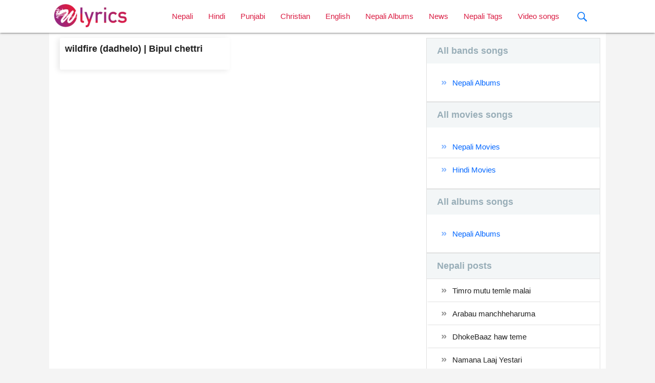

--- FILE ---
content_type: text/html; charset=UTF-8
request_url: https://wonderfullyrics.com/nepali-tags/wildfire-dadhelo/
body_size: 24234
content:
<!doctype html>
<html lang="en-US" prefix="og: https://ogp.me/ns#">

<head>
    <!-- device on zoom -->
    <meta charset="UTF-8">
    <meta name="viewport" content="width=device-width, initial-scale=1.0, maximum-scale=1.0, user-scalable=0">
    <!-- Meta description -->
        <!-- End meta description -->
    <meta name="keywords"
        content="lyrics, lyric, lrc, lyrixs, songtext, sangit, sangeet, Gaana, polyphonic music, love songs lyrics, hindi love songs,  musicsongs, free lyrics, artist, Nepali lyrics site, english rock, Hindi pop, Nepali pop, Hindi melody, nepali melody, Jazz, Music, Blues, Rhythm, Rock and Roll, Country, Soul, Dance, Hip Hop,songs, lyrics, Wonderfullyrics.com">

    
<!-- Search Engine Optimization by Rank Math - https://rankmath.com/ -->
<title>Wildfire (dadhelo) &raquo; WonderfulLyrics.com |</title>
<meta name="robots" content="follow, index, max-snippet:-1, max-video-preview:-1, max-image-preview:large"/>
<link rel="canonical" href="https://wonderfullyrics.com/nepali-tags/wildfire-dadhelo/" />
<meta property="og:locale" content="en_US" />
<meta property="og:type" content="article" />
<meta property="og:title" content="Wildfire (dadhelo) &raquo; WonderfulLyrics.com |" />
<meta property="og:url" content="https://wonderfullyrics.com/nepali-tags/wildfire-dadhelo/" />
<meta property="og:site_name" content="WonderfulLyrics.com |" />
<meta property="article:publisher" content="https://www.facebook.com/wonderfullyrics" />
<meta property="og:image" content="https://wonderfullyrics.com/wp-content/uploads/2019/08/cropped-favicon.png" />
<meta property="og:image:secure_url" content="https://wonderfullyrics.com/wp-content/uploads/2019/08/cropped-favicon.png" />
<meta property="og:image:width" content="512" />
<meta property="og:image:height" content="512" />
<meta property="og:image:type" content="image/png" />
<meta name="twitter:card" content="summary_large_image" />
<meta name="twitter:title" content="Wildfire (dadhelo) &raquo; WonderfulLyrics.com |" />
<meta name="twitter:image" content="https://wonderfullyrics.com/wp-content/uploads/2019/08/cropped-favicon.png" />
<meta name="twitter:label1" content="nepali Lyrics" />
<meta name="twitter:data1" content="1" />
<script type="application/ld+json" class="rank-math-schema">{"@context":"https://schema.org","@graph":[{"@type":"MusicStore","@id":"https://wonderfullyrics.com/#organization","name":"WonderfulLyrics.com","url":"https://wonderfullyrics.com","sameAs":["https://www.facebook.com/wonderfullyrics"],"logo":{"@type":"ImageObject","@id":"https://wonderfullyrics.com/#logo","url":"https://wonderfullyrics.com/wp-content/uploads/2019/07/wonderful_lyrics.png","contentUrl":"https://wonderfullyrics.com/wp-content/uploads/2019/07/wonderful_lyrics.png","caption":"WonderfulLyrics.com |","inLanguage":"en-US","width":"160","height":"60"},"image":{"@id":"https://wonderfullyrics.com/#logo"}},{"@type":"WebSite","@id":"https://wonderfullyrics.com/#website","url":"https://wonderfullyrics.com","name":"WonderfulLyrics.com |","publisher":{"@id":"https://wonderfullyrics.com/#organization"},"inLanguage":"en-US"},{"@type":"CollectionPage","@id":"https://wonderfullyrics.com/nepali-tags/wildfire-dadhelo/#webpage","url":"https://wonderfullyrics.com/nepali-tags/wildfire-dadhelo/","name":"Wildfire (dadhelo) &raquo; WonderfulLyrics.com |","isPartOf":{"@id":"https://wonderfullyrics.com/#website"},"inLanguage":"en-US"}]}</script>
<!-- /Rank Math WordPress SEO plugin -->

<link rel='dns-prefetch' href='//www.googletagmanager.com' />
<link rel='dns-prefetch' href='//s.w.org' />
<link rel="alternate" type="application/rss+xml" title="WonderfulLyrics.com | &raquo; wildfire (dadhelo) Nepali Tags Feed" href="https://wonderfullyrics.com/nepali-tags/wildfire-dadhelo/feed/" />
<link rel='stylesheet' id='litespeed-cache-dummy-css'  href='https://wonderfullyrics.com/wp-content/plugins/litespeed-cache/assets/css/litespeed-dummy.css?ver=6.0.11' type='text/css' media='all' />
<style id='rank-math-toc-block-style-inline-css' type='text/css'>
.wp-block-rank-math-toc-block nav ol{counter-reset:item}.wp-block-rank-math-toc-block nav ol li{display:block}.wp-block-rank-math-toc-block nav ol li:before{content:counters(item, ".") ". ";counter-increment:item}

</style>
<style id='global-styles-inline-css' type='text/css'>
body{--wp--preset--color--black: #000000;--wp--preset--color--cyan-bluish-gray: #abb8c3;--wp--preset--color--white: #ffffff;--wp--preset--color--pale-pink: #f78da7;--wp--preset--color--vivid-red: #cf2e2e;--wp--preset--color--luminous-vivid-orange: #ff6900;--wp--preset--color--luminous-vivid-amber: #fcb900;--wp--preset--color--light-green-cyan: #7bdcb5;--wp--preset--color--vivid-green-cyan: #00d084;--wp--preset--color--pale-cyan-blue: #8ed1fc;--wp--preset--color--vivid-cyan-blue: #0693e3;--wp--preset--color--vivid-purple: #9b51e0;--wp--preset--gradient--vivid-cyan-blue-to-vivid-purple: linear-gradient(135deg,rgba(6,147,227,1) 0%,rgb(155,81,224) 100%);--wp--preset--gradient--light-green-cyan-to-vivid-green-cyan: linear-gradient(135deg,rgb(122,220,180) 0%,rgb(0,208,130) 100%);--wp--preset--gradient--luminous-vivid-amber-to-luminous-vivid-orange: linear-gradient(135deg,rgba(252,185,0,1) 0%,rgba(255,105,0,1) 100%);--wp--preset--gradient--luminous-vivid-orange-to-vivid-red: linear-gradient(135deg,rgba(255,105,0,1) 0%,rgb(207,46,46) 100%);--wp--preset--gradient--very-light-gray-to-cyan-bluish-gray: linear-gradient(135deg,rgb(238,238,238) 0%,rgb(169,184,195) 100%);--wp--preset--gradient--cool-to-warm-spectrum: linear-gradient(135deg,rgb(74,234,220) 0%,rgb(151,120,209) 20%,rgb(207,42,186) 40%,rgb(238,44,130) 60%,rgb(251,105,98) 80%,rgb(254,248,76) 100%);--wp--preset--gradient--blush-light-purple: linear-gradient(135deg,rgb(255,206,236) 0%,rgb(152,150,240) 100%);--wp--preset--gradient--blush-bordeaux: linear-gradient(135deg,rgb(254,205,165) 0%,rgb(254,45,45) 50%,rgb(107,0,62) 100%);--wp--preset--gradient--luminous-dusk: linear-gradient(135deg,rgb(255,203,112) 0%,rgb(199,81,192) 50%,rgb(65,88,208) 100%);--wp--preset--gradient--pale-ocean: linear-gradient(135deg,rgb(255,245,203) 0%,rgb(182,227,212) 50%,rgb(51,167,181) 100%);--wp--preset--gradient--electric-grass: linear-gradient(135deg,rgb(202,248,128) 0%,rgb(113,206,126) 100%);--wp--preset--gradient--midnight: linear-gradient(135deg,rgb(2,3,129) 0%,rgb(40,116,252) 100%);--wp--preset--duotone--dark-grayscale: url('#wp-duotone-dark-grayscale');--wp--preset--duotone--grayscale: url('#wp-duotone-grayscale');--wp--preset--duotone--purple-yellow: url('#wp-duotone-purple-yellow');--wp--preset--duotone--blue-red: url('#wp-duotone-blue-red');--wp--preset--duotone--midnight: url('#wp-duotone-midnight');--wp--preset--duotone--magenta-yellow: url('#wp-duotone-magenta-yellow');--wp--preset--duotone--purple-green: url('#wp-duotone-purple-green');--wp--preset--duotone--blue-orange: url('#wp-duotone-blue-orange');--wp--preset--font-size--small: 13px;--wp--preset--font-size--medium: 20px;--wp--preset--font-size--large: 36px;--wp--preset--font-size--x-large: 42px;}.has-black-color{color: var(--wp--preset--color--black) !important;}.has-cyan-bluish-gray-color{color: var(--wp--preset--color--cyan-bluish-gray) !important;}.has-white-color{color: var(--wp--preset--color--white) !important;}.has-pale-pink-color{color: var(--wp--preset--color--pale-pink) !important;}.has-vivid-red-color{color: var(--wp--preset--color--vivid-red) !important;}.has-luminous-vivid-orange-color{color: var(--wp--preset--color--luminous-vivid-orange) !important;}.has-luminous-vivid-amber-color{color: var(--wp--preset--color--luminous-vivid-amber) !important;}.has-light-green-cyan-color{color: var(--wp--preset--color--light-green-cyan) !important;}.has-vivid-green-cyan-color{color: var(--wp--preset--color--vivid-green-cyan) !important;}.has-pale-cyan-blue-color{color: var(--wp--preset--color--pale-cyan-blue) !important;}.has-vivid-cyan-blue-color{color: var(--wp--preset--color--vivid-cyan-blue) !important;}.has-vivid-purple-color{color: var(--wp--preset--color--vivid-purple) !important;}.has-black-background-color{background-color: var(--wp--preset--color--black) !important;}.has-cyan-bluish-gray-background-color{background-color: var(--wp--preset--color--cyan-bluish-gray) !important;}.has-white-background-color{background-color: var(--wp--preset--color--white) !important;}.has-pale-pink-background-color{background-color: var(--wp--preset--color--pale-pink) !important;}.has-vivid-red-background-color{background-color: var(--wp--preset--color--vivid-red) !important;}.has-luminous-vivid-orange-background-color{background-color: var(--wp--preset--color--luminous-vivid-orange) !important;}.has-luminous-vivid-amber-background-color{background-color: var(--wp--preset--color--luminous-vivid-amber) !important;}.has-light-green-cyan-background-color{background-color: var(--wp--preset--color--light-green-cyan) !important;}.has-vivid-green-cyan-background-color{background-color: var(--wp--preset--color--vivid-green-cyan) !important;}.has-pale-cyan-blue-background-color{background-color: var(--wp--preset--color--pale-cyan-blue) !important;}.has-vivid-cyan-blue-background-color{background-color: var(--wp--preset--color--vivid-cyan-blue) !important;}.has-vivid-purple-background-color{background-color: var(--wp--preset--color--vivid-purple) !important;}.has-black-border-color{border-color: var(--wp--preset--color--black) !important;}.has-cyan-bluish-gray-border-color{border-color: var(--wp--preset--color--cyan-bluish-gray) !important;}.has-white-border-color{border-color: var(--wp--preset--color--white) !important;}.has-pale-pink-border-color{border-color: var(--wp--preset--color--pale-pink) !important;}.has-vivid-red-border-color{border-color: var(--wp--preset--color--vivid-red) !important;}.has-luminous-vivid-orange-border-color{border-color: var(--wp--preset--color--luminous-vivid-orange) !important;}.has-luminous-vivid-amber-border-color{border-color: var(--wp--preset--color--luminous-vivid-amber) !important;}.has-light-green-cyan-border-color{border-color: var(--wp--preset--color--light-green-cyan) !important;}.has-vivid-green-cyan-border-color{border-color: var(--wp--preset--color--vivid-green-cyan) !important;}.has-pale-cyan-blue-border-color{border-color: var(--wp--preset--color--pale-cyan-blue) !important;}.has-vivid-cyan-blue-border-color{border-color: var(--wp--preset--color--vivid-cyan-blue) !important;}.has-vivid-purple-border-color{border-color: var(--wp--preset--color--vivid-purple) !important;}.has-vivid-cyan-blue-to-vivid-purple-gradient-background{background: var(--wp--preset--gradient--vivid-cyan-blue-to-vivid-purple) !important;}.has-light-green-cyan-to-vivid-green-cyan-gradient-background{background: var(--wp--preset--gradient--light-green-cyan-to-vivid-green-cyan) !important;}.has-luminous-vivid-amber-to-luminous-vivid-orange-gradient-background{background: var(--wp--preset--gradient--luminous-vivid-amber-to-luminous-vivid-orange) !important;}.has-luminous-vivid-orange-to-vivid-red-gradient-background{background: var(--wp--preset--gradient--luminous-vivid-orange-to-vivid-red) !important;}.has-very-light-gray-to-cyan-bluish-gray-gradient-background{background: var(--wp--preset--gradient--very-light-gray-to-cyan-bluish-gray) !important;}.has-cool-to-warm-spectrum-gradient-background{background: var(--wp--preset--gradient--cool-to-warm-spectrum) !important;}.has-blush-light-purple-gradient-background{background: var(--wp--preset--gradient--blush-light-purple) !important;}.has-blush-bordeaux-gradient-background{background: var(--wp--preset--gradient--blush-bordeaux) !important;}.has-luminous-dusk-gradient-background{background: var(--wp--preset--gradient--luminous-dusk) !important;}.has-pale-ocean-gradient-background{background: var(--wp--preset--gradient--pale-ocean) !important;}.has-electric-grass-gradient-background{background: var(--wp--preset--gradient--electric-grass) !important;}.has-midnight-gradient-background{background: var(--wp--preset--gradient--midnight) !important;}.has-small-font-size{font-size: var(--wp--preset--font-size--small) !important;}.has-medium-font-size{font-size: var(--wp--preset--font-size--medium) !important;}.has-large-font-size{font-size: var(--wp--preset--font-size--large) !important;}.has-x-large-font-size{font-size: var(--wp--preset--font-size--x-large) !important;}
</style>
<link rel='stylesheet' id='app-min-css-css'  href='https://wonderfullyrics.com/wp-content/themes/wonderfullyrics/src/dist/css/style-app.min.css?ver=1.0.1' type='text/css' media='all' />
<link rel='stylesheet' id='taxonomy-tag-post-css'  href='https://wonderfullyrics.com/wp-content/themes/wonderfullyrics/src/dist/css/taxonomy-tag-post.min.css?ver=1.0.1' type='text/css' media='all' />

<!-- Google Analytics snippet added by Site Kit -->
<script type='text/javascript' src='https://www.googletagmanager.com/gtag/js?id=G-DBH08SSMGC' id='google_gtagjs-js' async></script>
<script type='text/javascript' id='google_gtagjs-js-after'>
window.dataLayer = window.dataLayer || [];function gtag(){dataLayer.push(arguments);}
gtag('set', 'linker', {"domains":["wonderfullyrics.com"]} );
gtag("js", new Date());
gtag("set", "developer_id.dZTNiMT", true);
gtag("config", "G-DBH08SSMGC");
</script>

<!-- End Google Analytics snippet added by Site Kit -->
<link rel="https://api.w.org/" href="https://wonderfullyrics.com/wp-json/" /><link rel="EditURI" type="application/rsd+xml" title="RSD" href="https://wonderfullyrics.com/xmlrpc.php?rsd" />
<link rel="wlwmanifest" type="application/wlwmanifest+xml" href="https://wonderfullyrics.com/wp-includes/wlwmanifest.xml" /> 
<meta name="generator" content="WordPress 6.0.11" />
<meta name="generator" content="Site Kit by Google 1.106.0" />      <meta name="onesignal" content="wordpress-plugin"/>
            <script>

      window.OneSignal = window.OneSignal || [];

      OneSignal.push( function() {
        OneSignal.SERVICE_WORKER_UPDATER_PATH = "OneSignalSDKUpdaterWorker.js.php";
                      OneSignal.SERVICE_WORKER_PATH = "OneSignalSDKWorker.js.php";
                      OneSignal.SERVICE_WORKER_PARAM = { scope: "/" };
        OneSignal.setDefaultNotificationUrl("https://wonderfullyrics.com");
        var oneSignal_options = {};
        window._oneSignalInitOptions = oneSignal_options;

        oneSignal_options['wordpress'] = true;
oneSignal_options['appId'] = 'b59ec610-e090-4536-8faf-56ce693dc6e9';
oneSignal_options['allowLocalhostAsSecureOrigin'] = true;
oneSignal_options['welcomeNotification'] = { };
oneSignal_options['welcomeNotification']['title'] = "";
oneSignal_options['welcomeNotification']['message'] = "";
oneSignal_options['path'] = "https://wonderfullyrics.com/wp-content/plugins/onesignal-free-web-push-notifications/sdk_files/";
oneSignal_options['safari_web_id'] = "web.onesignal.auto.3182d724-6e8d-450b-a283-f7f35292ae01";
oneSignal_options['promptOptions'] = { };
oneSignal_options['notifyButton'] = { };
oneSignal_options['notifyButton']['enable'] = true;
oneSignal_options['notifyButton']['position'] = 'bottom-left';
oneSignal_options['notifyButton']['theme'] = 'inverse';
oneSignal_options['notifyButton']['size'] = 'medium';
oneSignal_options['notifyButton']['displayPredicate'] = function() {
              return OneSignal.isPushNotificationsEnabled()
                      .then(function(isPushEnabled) {
                          return !isPushEnabled;
                      });
            };
oneSignal_options['notifyButton']['showCredit'] = true;
oneSignal_options['notifyButton']['text'] = {};
                OneSignal.init(window._oneSignalInitOptions);
                OneSignal.showSlidedownPrompt();      });

      function documentInitOneSignal() {
        var oneSignal_elements = document.getElementsByClassName("OneSignal-prompt");

        var oneSignalLinkClickHandler = function(event) { OneSignal.push(['registerForPushNotifications']); event.preventDefault(); };        for(var i = 0; i < oneSignal_elements.length; i++)
          oneSignal_elements[i].addEventListener('click', oneSignalLinkClickHandler, false);
      }

      if (document.readyState === 'complete') {
           documentInitOneSignal();
      }
      else {
           window.addEventListener("load", function(event){
               documentInitOneSignal();
          });
      }
    </script>
<link rel="icon" href="https://wonderfullyrics.com/wp-content/uploads/2019/08/cropped-favicon-32x32.png" sizes="32x32" />
<link rel="icon" href="https://wonderfullyrics.com/wp-content/uploads/2019/08/cropped-favicon-192x192.png" sizes="192x192" />
<link rel="apple-touch-icon" href="https://wonderfullyrics.com/wp-content/uploads/2019/08/cropped-favicon-180x180.png" />
<meta name="msapplication-TileImage" content="https://wonderfullyrics.com/wp-content/uploads/2019/08/cropped-favicon-270x270.png" />
		<style type="text/css" id="wp-custom-css">
			#conversation .nav .nav-secondary {
	display: none;
}		</style>
		</head>

<body class="archive tax-nepali_tags term-wildfire-dadhelo term-248 wp-custom-logo hfeed">
    
    <!-- loader -->
    <style>
    /*#loader {*/
    /*position: fixed;*/
    /*top: 0;*/
    /*bottom: 0;*/
    /*left: 0;*/
    /*right: 0;*/
    /*height: 100%;*/
    /*width: 100%;*/
    /*background-color: #99267e;*/
    /*background-image: -webkit-linear-gradient(135deg, #eeff41 0%, #99267e 74%);*/
    /*background-image: -o-linear-gradient(135deg, #eeff41 0%, #99267e 74%);*/
    /*background-image: linear-gradient(315deg, #eeff41 0%, #99267e 74%);*/
    /*z-index: 20001;*/
    /*display: block;*/
    /*}*/

    /*#loader .loader-container {*/
    /*position: relative;*/
    /*display: table;*/
    /*margin: auto;*/
    /*padding: 100px 0;*/

    /*}*/

    #loader img {
        /*background: #fff;*/
    }

    /*.overflow-hidden {*/
    /*overflow: hidden;*/
    /*}*/
    </style>


    <!--<div id="loader">-->
    <!--    <div class="loader-container">-->
    <!--        <img src="-->    <!--/src/images/logo-loader@3x.png">-->
        <!--    </div>-->
    <!--</div>-->

    <!--  -Nav start -->
    <div class="navbar-fixed">
    <nav class="white" role="navigation">
        <div class="nav-wrapper container">
            <a id="logo-container" href="https://wonderfullyrics.com" class="brand-logo">
                <img class="header_logo" src="https://wonderfullyrics.com/wp-content/uploads/2019/07/wonderful_lyrics.png" width="160px">            </a>
            <!--MAIN HEADER MENU-->
                        <div class="menu-main-menu-container">
                            <ul id="primary_menu" class="right hide-on-med-and-down"><li id="menu-item-1289" class="menu-item menu-item-type-custom menu-item-object-custom menu-item-1289"><a href="https://wonderfullyrics.com/nepali-lyrics">Nepali</a></li>
<li id="menu-item-1423" class="menu-item menu-item-type-custom menu-item-object-custom menu-item-1423"><a href="https://wonderfullyrics.com/hindi-lyrics">Hindi</a></li>
<li id="menu-item-7104" class="menu-item menu-item-type-custom menu-item-object-custom menu-item-7104"><a href="https://wonderfullyrics.com/punjabi-lyrics">Punjabi</a></li>
<li id="menu-item-1422" class="menu-item menu-item-type-custom menu-item-object-custom menu-item-1422"><a href="https://wonderfullyrics.com/christian-lyrics">Christian</a></li>
<li id="menu-item-1424" class="menu-item menu-item-type-custom menu-item-object-custom menu-item-1424"><a href="https://wonderfullyrics.com/english-lyrics">English</a></li>
<li id="menu-item-1327" class="menu-item menu-item-type-post_type menu-item-object-page menu-item-1327"><a href="https://wonderfullyrics.com/nepali-albums/">Nepali Albums</a></li>
<li id="menu-item-1313" class="menu-item menu-item-type-custom menu-item-object-custom menu-item-1313"><a href="https://wonderfullyrics.com/news">News</a></li>
<li id="menu-item-1444" class="menu-item menu-item-type-post_type menu-item-object-page menu-item-1444"><a href="https://wonderfullyrics.com/nepali-tags/">Nepali Tags</a></li>
<li id="menu-item-1633" class="menu-item menu-item-type-post_type menu-item-object-page menu-item-1633"><a href="https://wonderfullyrics.com/nepali-video-songs/">Video songs</a></li>

                            
                            <li><a href="#!" data-toggle-full-screen-search="" class="nav-mobile-search-icon"><svg  version="1.1" viewBox="0 0 32 32"><g fill="none" fill-rule="evenodd" id="Page-1" stroke="none" stroke-width="1"><g fill="#157EFB" id="icon-111-search"><path d="M19.4271164,21.4271164 C18.0372495,22.4174803 16.3366522,23 14.5,23 C9.80557939,23 6,19.1944206 6,14.5 C6,9.80557939 9.80557939,6 14.5,6 C19.1944206,6 23,9.80557939 23,14.5 C23,16.3366522 22.4174803,18.0372495 21.4271164,19.4271164 L27.0119176,25.0119176 C27.5621186,25.5621186 27.5575313,26.4424687 27.0117185,26.9882815 L26.9882815,27.0117185 C26.4438648,27.5561352 25.5576204,27.5576204 25.0119176,27.0119176 L19.4271164,21.4271164 L19.4271164,21.4271164 Z M14.5,21 C18.0898511,21 21,18.0898511 21,14.5 C21,10.9101489 18.0898511,8 14.5,8 C10.9101489,8 8,10.9101489 8,14.5 C8,18.0898511 10.9101489,21 14.5,21 L14.5,21 Z" id="search"/></g></g></svg></a></li>
                            </ul></div>

            <!--                            <ul class="right hide-on-med-and-down">-->
            <!--                                <li><a href="sass.html">Sass</a></li>-->
            <!--                                <li><a href="badges.html">Components</a></li>-->
            <!--                                 -->
            <!--                                <li><a class="dropdown-trigger" href="#!" data-target="dropdown1">Dropdown<i class="material-icons right">arrow_drop_down</i></a></li>-->
            <!--                            </ul>-->

            <a href="#" data-target="nav-mobile" class="sidenav-trigger left-menu-icon">
                <svg version="1.1" id="Two-Tone" x="0px" y="0px" fill="#e62a31" viewBox="0 0 24 24"
                    style="enable-background:new 0 0 24 24;" xml:space="preserve">
                    <rect x="2" y="11" width="20" height="2" />
                    <rect x="2" y="5" width="20" height="2" />
                    <rect x="2" y="17" width="20" height="2" />
                </svg>

            </a>

                        <a href="#!" data-toggle-full-screen-search=""
                class="hide-on-med-and-up nav-mobile-search-icon"><svg  version="1.1" viewBox="0 0 32 32"><g fill="none" fill-rule="evenodd" id="Page-1" stroke="none" stroke-width="1"><g fill="#157EFB" id="icon-111-search"><path d="M19.4271164,21.4271164 C18.0372495,22.4174803 16.3366522,23 14.5,23 C9.80557939,23 6,19.1944206 6,14.5 C6,9.80557939 9.80557939,6 14.5,6 C19.1944206,6 23,9.80557939 23,14.5 C23,16.3366522 22.4174803,18.0372495 21.4271164,19.4271164 L27.0119176,25.0119176 C27.5621186,25.5621186 27.5575313,26.4424687 27.0117185,26.9882815 L26.9882815,27.0117185 C26.4438648,27.5561352 25.5576204,27.5576204 25.0119176,27.0119176 L19.4271164,21.4271164 L19.4271164,21.4271164 Z M14.5,21 C18.0898511,21 21,18.0898511 21,14.5 C21,10.9101489 18.0898511,8 14.5,8 C10.9101489,8 8,10.9101489 8,14.5 C8,18.0898511 10.9101489,21 14.5,21 L14.5,21 Z" id="search"/></g></g></svg></a>
        </div>
    </nav>
</div>

<!-- Dropdown Structure -->
<!--<ul id="dropdown1" class="dropdown-content">-->
<!--    <li><a href="#!">one</a></li>-->
<!--    <li><a href="#!">two</a></li>-->
<!--    <li class="divider"></li>-->
<!--    <li><a href="#!">three</a></li>-->
<!--</ul>-->

<!--Full screen search from-->
<div id="fullScreenSearch">
    <button type="button" class="close">×</button>
    <form method="get" action="https://wonderfullyrics.com/search" autocomplete="off">
        <input type="hidden" name="filter_by" value="all">
        <input type="search" value="" name="q" placeholder="Enter your keyword (s)" required="required" />
        <!--        <div class="text-helper"><small>You can search here by any title of sing</small></div>-->
        <!--        <button type="submit" class="btn btn-danger btn-large">Search</button>-->
    </form>
</div>    <!--//END NAV-->
    <!--Page header-->
    <section id="main-page">    <div class="container">
        <div class="row">
            <div class="post-wrapper categories-posts">
                <div class="col m12 l8 s12">
                    <div class="post-container">
                        <!-- Post content -->
                                                    <div class="wall">
                                
<!--@todo: Remove this template if not using-->
<div class="wall-item post-item post-hover-move">
    <article id="post-1110" class="post-1110 nepali_lyrics type-nepali_lyrics status-publish format-standard hentry nepali_albums-bipul-chhetri nepali_albums-sketches-of-darjeeling nepali_singers_list-bipul-chettri nepali_artists_list-bipul-chettri nepali_tags-dadhelo nepali_tags-wildfire-dadhelo">
        <header class="entry-header">
            <h2 class="entry-title"><a href="https://wonderfullyrics.com/nepali-lyrics/wildfire-dadhelo-bipul-chettri/" rel="bookmark">wildfire (dadhelo) | Bipul chettri</a></h2>        </header>

        
        <div class="entry-content">
                    </div>
    </article>
</div><div class='nav-previous alignleft'></div>
                                <div class='nav-next alignright'></div>                            </div>
                                            </div>
                </div>
                <!--//END Posts-->

                <div class="col m12 l4 s12 customizeSidebar">
                    <div id="sidebar">
                        <aside class="widget-area">
    <!-- <div class="custom-collection-wrapper">
    <ul class="collection with-header">
            <h4 class="collection-header collection-header-tlt">Are you looking other lyrics?</h4>
        </ul>
    </div> -->
    <section id="nav_menu-3" class="widget widget_nav_menu sidebar-widget-wrapper"><h3 class="widget-title">All bands songs</h3><div class="menu-right-sidebar-albums-container"><ul id="menu-right-sidebar-albums" class="menu"><li id="menu-item-1638" class="menu-item menu-item-type-post_type menu-item-object-page menu-item-1638"><a href="https://wonderfullyrics.com/nepali-albums/">Nepali Albums</a></li>
</ul></div></section><section id="nav_menu-4" class="widget widget_nav_menu sidebar-widget-wrapper"><h3 class="widget-title">All movies songs</h3><div class="menu-right-sidebar-movies-container"><ul id="menu-right-sidebar-movies" class="menu"><li id="menu-item-1639" class="menu-item menu-item-type-post_type menu-item-object-page menu-item-1639"><a href="https://wonderfullyrics.com/nepali-movies/">Nepali Movies</a></li>
<li id="menu-item-1949" class="menu-item menu-item-type-post_type menu-item-object-page menu-item-1949"><a href="https://wonderfullyrics.com/hindi-movies/">Hindi Movies</a></li>
</ul></div></section><section id="nav_menu-5" class="widget widget_nav_menu sidebar-widget-wrapper"><h3 class="widget-title">All albums songs</h3><div class="menu-right-sidebar-albums-container"><ul id="menu-right-sidebar-albums-1" class="menu"><li class="menu-item menu-item-type-post_type menu-item-object-page menu-item-1638"><a href="https://wonderfullyrics.com/nepali-albums/">Nepali Albums</a></li>
</ul></div></section>    <div class="custom-collection-wrapper">

                <ul class="collection with-header">
            <h4 class="collection-header">Nepali posts</h4>
                        <a href="https://wonderfullyrics.com/nepali-lyrics/timro-mutu-temle-malai-desakyou-lyrics/" class="collection-item">Timro mutu temle malai</a>
                        <a href="https://wonderfullyrics.com/nepali-lyrics/arabau-manchheharuma-%e0%a4%85%e0%a4%b0%e0%a4%ac%e0%a5%8c-%e0%a4%ae%e0%a4%be%e0%a4%a8%e0%a5%8d%e0%a4%9b%e0%a5%87%e0%a4%b9%e0%a4%b0%e0%a5%81%e0%a4%ae%e0%a4%be/" class="collection-item">Arabau manchheharuma</a>
                        <a href="https://wonderfullyrics.com/nepali-lyrics/dhokebaaz-haw-teme-song-lyrics/" class="collection-item">DhokeBaaz haw teme</a>
                        <a href="https://wonderfullyrics.com/nepali-lyrics/namana-laaj-yestari-lyrics/" class="collection-item">Namana Laaj Yestari</a>
                        <a href="https://wonderfullyrics.com/nepali-lyrics/panbudara-maa-song-lyric/" class="collection-item">Panbu Dara maa</a>
                        <a href="https://wonderfullyrics.com/nepali-lyrics/komal-tyo-timro-sabin-rai-lyrics/" class="collection-item">Komal tyo timro badanma</a>
                        <a href="https://wonderfullyrics.com/nepali-lyrics/thuldai-lyrics-from-indure-mundure/" class="collection-item">Thuldai (Aath baje)</a>
                        <a href="https://wonderfullyrics.com/nepali-lyrics/dhin-dhina-naak-dhina/" class="collection-item">Dhin dhina naak dhina</a>
                        <a href="https://wonderfullyrics.com/nepali-lyrics/maya-lyrics-in-nepali-by-pushpan-pradhan/" class="collection-item">Maya lyrics (Pushpan Pradhan)</a>
                        <a href="https://wonderfullyrics.com/nepali-lyrics/panchi-lyrics-panchi-lyrics-by-pushpan-pradhan-paisa-haina-paso-lyrics-pardesh-song-lyrics/" class="collection-item">Paisa haina paso(Panchi)</a>
                        <a href="https://wonderfullyrics.com/nepali-lyrics/saani-lyrics-pushpan-pradhan/" class="collection-item">Saani (Aankha Bata Bagcha)</a>
                        <a href="https://wonderfullyrics.com/nepali-lyrics/babu-ko-jungo/" class="collection-item">Babu ko jungo</a>
                        <a href="https://wonderfullyrics.com/nepali-lyrics/kaali-lyrics-by-pushpan-pradhan/" class="collection-item">Kali song lyrics</a>
                        <a href="https://wonderfullyrics.com/nepali-lyrics/yo-jindagi-lyrics-1974ad-song-2020-1974ad-new-song-adrian-pradhan-yo-jindagi/" class="collection-item">Yo Jindagi </a>
                        <a href="https://wonderfullyrics.com/nepali-lyrics/kasto-lagchha/" class="collection-item">Kasto Lagcha</a>
                        <a href="https://wonderfullyrics.com/nepali-lyrics/maya-bandipurko-lyrics/" class="collection-item">Maya Bandipurko </a>
                        <a href="https://wonderfullyrics.com/nepali-lyrics/kina-kina-timro-tashbir-malai-niko-lagcha-lyrics/" class="collection-item">Kina kina timro tashbir </a>
                        <a href="https://wonderfullyrics.com/nepali-lyrics/aba-chot-haru-le-piroldaina-malai-lyrics/" class="collection-item">aba chot haru le</a>
                        <a href="https://wonderfullyrics.com/nepali-lyrics/aadha-sapana-aadha-bipana-lyrics/" class="collection-item">aadha sapana aadha bipana </a>
                        <a href="https://wonderfullyrics.com/nepali-lyrics/adhuro-prem-lyrics/" class="collection-item">Adhuro mero prem</a>
                        <a href="https://wonderfullyrics.com/nepali-lyrics/aakash-maa-lekhe-timro-nau/" class="collection-item">Aakash maa lekhe </a>
                        <a href="https://wonderfullyrics.com/nepali-lyrics/timro-tasbir-kina-boldai-boldaina/" class="collection-item">Timro tasbir kina </a>
                        <a href="https://wonderfullyrics.com/nepali-lyrics/aandhi-sari-timro-maya/" class="collection-item">Aandhi sari timro maya </a>
                        <a href="https://wonderfullyrics.com/nepali-lyrics/timi-sanga-aantim-choti-bhetna-baaki-chha/" class="collection-item">Timi sanga aantim choti</a>
                        <a href="https://wonderfullyrics.com/nepali-lyrics/timro-tyo-herai-maa-eauta-chhutai-nasha-chha/" class="collection-item">Aantim lakshya</a>
                        <a href="https://wonderfullyrics.com/nepali-lyrics/aao-yaadharu-aaoo-lyric/" class="collection-item">Aao yaadharu aaoo </a>
                        <a href="https://wonderfullyrics.com/nepali-lyrics/anautho-betha-bhayechha-mero-prem-kahani/" class="collection-item">Anautho betha bhayechha </a>
                        <a href="https://wonderfullyrics.com/nepali-lyrics/bachan-tode-kasam-ne-tode/" class="collection-item">Bachan tode kasam ne tode </a>
                        <a href="https://wonderfullyrics.com/nepali-lyrics/badnaam-bhaye-ma-timrai-karan-le/" class="collection-item">Badnaam bhaye ma </a>
                        <a href="https://wonderfullyrics.com/nepali-lyrics/bal-garera-tyo-man-yeta/" class="collection-item">Bal garera tyo man yeta</a>
                        <a href="https://wonderfullyrics.com/nepali-lyrics/basanta-le-chode-dekhi-lyrics/" class="collection-item">Basanta le chode dekhi</a>
                        <a href="https://wonderfullyrics.com/nepali-lyrics/eklo-chhu-ma-aaja-timi-bina/" class="collection-item">Eklo chu ma aaja</a>
                        <a href="https://wonderfullyrics.com/nepali-lyrics/bhetna-man-lagcha-timilai/" class="collection-item">Bhetna man lagcha</a>
                        <a href="https://wonderfullyrics.com/nepali-lyrics/bihana-uthne-bitikai/" class="collection-item">Bihana uthne bitikai</a>
                        <a href="https://wonderfullyrics.com/nepali-lyrics/birsu-bhanchhu-timilai-dherai-palta-yaha/" class="collection-item">Birsu bhanchhu timilai</a>
                        <a href="https://wonderfullyrics.com/nepali-lyrics/bistarai-chhayo-aankha-ma-aandhyaro/" class="collection-item">Bistarai chhayo aankha</a>
                        <a href="https://wonderfullyrics.com/nepali-lyrics/biswas-todera-timile/" class="collection-item">Biswas todera timile</a>
                        <a href="https://wonderfullyrics.com/nepali-lyrics/biteka-kura-le-kehi-chot-lagda/" class="collection-item">Biteka kurale kehi chot</a>
                        <a href="https://wonderfullyrics.com/nepali-lyrics/chudaina-timro-maya-le/" class="collection-item">Chudaina timro maya le</a>
                        <a href="https://wonderfullyrics.com/nepali-lyrics/the-drug-song-ho-yo/" class="collection-item">The drug song ho yo</a>
                    </ul>
        
                <ul class="collection with-header">
            <h4 class="collection-header">Hindi posts</h4>
                        <a href="https://wonderfullyrics.com/hindi-lyrics/dekha-ji-dekha-maine-dil-ka-rona-dekha-lyrics/" class="collection-item">Dekha ji dekha maine</a>
                        <a href="https://wonderfullyrics.com/hindi-lyrics/watan-walo-watan-lyrics-mera-desh-preimyo-song/" class="collection-item">Watan walo watan</a>
                        <a href="https://wonderfullyrics.com/hindi-lyrics/%e0%a4%b0%e0%a4%be%e0%a4%a1%e0%a4%be-rada-hindi-songs-lyrics-banjo/" class="collection-item">राडा Rada Hindi Songs Lyrics – BANJO</a>
                        <a href="https://wonderfullyrics.com/hindi-lyrics/%e0%a4%b0%e0%a4%b9%e0%a4%ae%e0%a5%8b%e0%a4%82-%e0%a4%95%e0%a4%b0%e0%a4%ae-rehamo-karam-hindi-lyrics-banjo/" class="collection-item">रहमों करम Rehamo Karam Hindi Lyrics – BANJO</a>
                        <a href="https://wonderfullyrics.com/hindi-lyrics/%e0%a4%a6%e0%a4%b0%e0%a4%96%e0%a4%be%e0%a4%b8%e0%a5%8d%e0%a4%a4-darkhaast-hindi-lyrics-shivaay-arijit-singh-sunidhi-chauhan/" class="collection-item">दरखास्त DARKHAAST Hindi Lyrics – SHIVAAY | Arijit Singh, Sunidhi Chauhan</a>
                        <a href="https://wonderfullyrics.com/hindi-lyrics/%e0%a4%9a%e0%a4%b2-%e0%a4%ae%e0%a4%be%e0%a4%b0-chal-maar-hindi-lyrics-tutak-tutak-tutiya/" class="collection-item">चल मार Chal Maar Hindi Lyrics – Tutak Tutak Tutiya</a>
                        <a href="https://wonderfullyrics.com/hindi-lyrics/%e0%a4%ac%e0%a4%b9%e0%a4%95%e0%a4%be-%e0%a4%ac%e0%a4%b9%e0%a4%95%e0%a4%be-behka-behka-hindi-lyrics-aditya-narayan/" class="collection-item">बहका-बहका Behka Behka Hindi Lyrics – Aditya Narayan</a>
                        <a href="https://wonderfullyrics.com/hindi-lyrics/%e0%a4%b0%e0%a4%82%e0%a4%97%e0%a4%be-%e0%a4%b0%e0%a5%87-ranga-re-hindi-lyrics-tutak-tutak-tutiya-shreya-ghoshal/" class="collection-item">रंगा रे Ranga Re Hindi Lyrics – Tutak Tutak Tutiya | Shreya Ghoshal</a>
                        <a href="https://wonderfullyrics.com/hindi-lyrics/%e0%a4%a6%e0%a4%b0%e0%a5%8d%e0%a4%a6-%e0%a4%95%e0%a4%be-%e0%a4%aa%e0%a4%a4%e0%a4%be-dard-ka-pata-hindi-lyrics-gandhigiri/" class="collection-item">दर्द का पता Dard Ka Pata Hindi Lyrics – Gandhigiri</a>
                        <a href="https://wonderfullyrics.com/hindi-lyrics/%e0%a4%b9%e0%a4%b0-%e0%a4%aa%e0%a4%b2-pal-pal-har-pal-hindi-lyrics-lage-raho-munnabhai/" class="collection-item">हर पल Pal Pal Har Pal Hindi Lyrics – Lage Raho Munnabhai</a>
                        <a href="https://wonderfullyrics.com/hindi-lyrics/%e0%a4%97%e0%a5%81%e0%a4%9c%e0%a4%be%e0%a4%b0%e0%a4%bf%e0%a4%b6%e0%a4%be%e0%a4%82-guzarishaan-punjabi-song-lyrics-in-hindi-joban-sandhu/" class="collection-item">गुजारिशां Guzarishaan Punjabi Song Lyrics In Hindi – Joban Sandhu</a>
                        <a href="https://wonderfullyrics.com/hindi-lyrics/%e0%a4%95%e0%a5%81%e0%a4%82%e0%a4%b5%e0%a4%be%e0%a4%b0%e0%a5%80-kuwari-punjabi-song-lyrics-hindi-mankirt-aulakh/" class="collection-item">कुंवारी Kuwari Punjabi song Lyrics Hindi – Mankirt Aulakh</a>
                        <a href="https://wonderfullyrics.com/hindi-lyrics/%e0%a4%a4%e0%a5%87%e0%a4%b0%e0%a5%80-%e0%a4%95%e0%a5%89%e0%a4%b2-teri-call-punjabi-song-lyrics-in-hindi-harsimran/" class="collection-item">तेरी कॉल Teri Call Punjabi song Lyrics in Hindi – Harsimran</a>
                        <a href="https://wonderfullyrics.com/hindi-lyrics/%e0%a4%b8%e0%a4%bf%e0%a4%b0%e0%a5%8d%e0%a4%ab-%e0%a4%a4%e0%a5%82-sirf-tu-hindi-lyrics-mohit-chauhan-aanjan/" class="collection-item">सिर्फ तू Sirf Tu Hindi Lyrics – Mohit Chauhan, Aanjan</a>
                        <a href="https://wonderfullyrics.com/hindi-lyrics/%e0%a4%a8%e0%a4%be%e0%a4%b0%e0%a4%be%e0%a5%9b%e0%a4%97%e0%a5%80-narazgi-punjabi-song-lyrics-hindi-aarsh-benipal/" class="collection-item">नाराज़गी Narazgi Punjabi Song Lyrics Hindi – Aarsh Benipal</a>
                        <a href="https://wonderfullyrics.com/hindi-lyrics/%e0%a4%a1%e0%a5%82-%e0%a4%af%e0%a5%82-%e0%a4%a8%e0%a5%8b-do-you-know-punjabi-song-lyrics-in-hindi-diljit-dosanjh/" class="collection-item">डू यू नो Do you know Punjabi Song Lyrics In Hindi – Diljit Dosanjh</a>
                        <a href="https://wonderfullyrics.com/hindi-lyrics/%e0%a4%ac%e0%a4%b8-%e0%a4%87%e0%a4%a4%e0%a4%a8%e0%a4%be-%e0%a4%b9%e0%a5%88-%e0%a4%95%e0%a4%b9%e0%a4%a8%e0%a4%be-bas-itna-hain-kahna-hindi-lyrics-sonu-nigam/" class="collection-item">बस इतना है कहना Bas Itna Hain Kahna Hindi Lyrics – Sonu Nigam</a>
                        <a href="https://wonderfullyrics.com/hindi-lyrics/%e0%a4%af%e0%a4%be%e0%a4%b0%e0%a4%be-%e0%a4%b5%e0%a5%87-yaara-ve-song-lyrics-in-hindi-ankit-tiwari-sunidhi-chauhan-gandhigiri/" class="collection-item">यारा वे Yaara Ve Song lyrics In Hindi – Ankit Tiwari, Sunidhi Chauhan | Gandhigiri</a>
                        <a href="https://wonderfullyrics.com/hindi-lyrics/%e0%a4%ae%e0%a5%87%e0%a4%b0%e0%a5%80-%e0%a4%b8%e0%a4%b0%e0%a5%8d%e0%a4%a6%e0%a4%be%e0%a4%b0%e0%a5%8d%e0%a4%a8%e0%a4%bf%e0%a4%af%e0%a5%87-meri-sardarniye-punjabi-song-hindi-lyrics-ranjit-bawa/" class="collection-item">मेरी सर्दार्निये Meri Sardarniye Punjabi Song Hindi Lyrics – Ranjit Bawa</a>
                        <a href="https://wonderfullyrics.com/hindi-lyrics/jadoo-sa-chhaya-hindi-lyrics-30-minutes-kunal-ganjawala/" class="collection-item">Jadoo Sa Chhaya Hindi Lyrics – 30 Minutes | Kunal Ganjawala</a>
                        <a href="https://wonderfullyrics.com/hindi-lyrics/rang-laal-lyrics-in-hindi-force-2-john-sonakshi/" class="collection-item">Rang Laal Lyrics in Hindi – Force 2 | John, Sonakshi</a>
                        <a href="https://wonderfullyrics.com/hindi-lyrics/%e0%a4%a6%e0%a4%bf%e0%a4%b2-%e0%a4%af%e0%a5%87-%e0%a4%96%e0%a4%be%e0%a4%ae%e0%a4%96%e0%a4%be-dil-ye-khamakha-hindi-lyrics-saansein/" class="collection-item">दिल ये खामखा Dil Ye Khamakha Hindi Lyrics – Saansein</a>
                        <a href="https://wonderfullyrics.com/hindi-lyrics/%e0%a4%96%e0%a5%81%e0%a4%a6%e0%a4%be-%e0%a4%ad%e0%a5%80-%e0%a4%9c%e0%a4%ac-khuda-bhi-jab-hindi-lyrics-neha-kakkar-tony-kakkar/" class="collection-item">खुदा भी जब Khuda Bhi Jab Hindi Lyrics – Neha Kakkar, Tony Kakkar</a>
                        <a href="https://wonderfullyrics.com/hindi-lyrics/catch-me-if-u-can-hindi-lyrics-force-2-john-abraham-sonakshi-sinha/" class="collection-item">Catch Me If U Can Hindi Lyrics – Force 2 | John Abraham, Sonakshi Sinha</a>
                        <a href="https://wonderfullyrics.com/hindi-lyrics/soona-sara-lage-hindi-lyrics-30-minutes-javed-ali/" class="collection-item">Soona Sara Lage Hindi Lyrics – 30 Minutes | Javed Ali</a>
                        <a href="https://wonderfullyrics.com/hindi-lyrics/%e0%a4%b0%e0%a5%8b%e0%a4%88-royi-song-lyrics-in-hindi-saansein/" class="collection-item">रोई Royi Song Lyrics in Hindi – Saansein</a>
                        <a href="https://wonderfullyrics.com/hindi-lyrics/%e0%a4%ac%e0%a5%8d%e0%a4%b2%e0%a4%be-%e0%a4%ac%e0%a5%8d%e0%a4%b2%e0%a4%be-blah-blah-blah-punjabi-song-lyrics-hindi-bilal-saeed/" class="collection-item">ब्ला ब्ला Blah Blah Blah Punjabi Song Lyrics Hindi – Bilal Saeed</a>
                        <a href="https://wonderfullyrics.com/hindi-lyrics/%e0%a4%a4%e0%a5%87%e0%a4%b0%e0%a5%87-%e0%a4%87%e0%a4%b6%e0%a5%8d%e0%a4%95-%e0%a4%ae%e0%a5%87%e0%a4%82-tere-ishq-mein-hindi-lyrics-kunal-ganjawala-asha-bhosle-30-minutes/" class="collection-item">तेरे इश्क में Tere Ishq Mein Hindi Lyrics – Kunal Ganjawala, Asha Bhosle | 30 Minutes</a>
                        <a href="https://wonderfullyrics.com/hindi-lyrics/sweet-gal-punjabi-song-hindi-lyrics-brown-gal-ft-roach-killa/" class="collection-item">Sweet Gal Punjabi Song Hindi Lyrics – Brown Gal Ft.Roach Killa</a>
                        <a href="https://wonderfullyrics.com/hindi-lyrics/menu-kehn-de-hindi-lyrics-himesh-reshmmiya-aap-se-mausiiquii/" class="collection-item">Menu Kehn De Hindi Lyrics – Himesh Reshmmiya | Aap Se Mausiiquii</a>
                        <a href="https://wonderfullyrics.com/hindi-lyrics/%e0%a4%ae%e0%a4%be%e0%a4%b9%e0%a4%bf-%e0%a4%b5%e0%a5%87-maahi-ve-lyrics-in-hindi-wajah-tum-ho-neha-kakkar/" class="collection-item">माहि वे MAAHI VE Lyrics in Hindi – Wajah Tum Ho | Neha Kakkar</a>
                        <a href="https://wonderfullyrics.com/hindi-lyrics/%e0%a4%a4%e0%a5%82-%e0%a4%b9%e0%a5%80-%e0%a4%b9%e0%a5%88-tu-hi-hai-hindi-lyrics-dear-zindagi-shah-rukh-khan-alia-bhatt/" class="collection-item">तू ही है Tu Hi Hai Hindi Lyrics – Dear Zindagi | Shah Rukh Khan, Alia Bhatt</a>
                        <a href="https://wonderfullyrics.com/hindi-lyrics/%e0%a4%a6%e0%a5%87%e0%a4%96-%e0%a4%b2%e0%a5%87%e0%a4%a8%e0%a4%be-dekh-lena-hindi-lyrics-tulsi-kumar/" class="collection-item">देख लेना Dekh Lena Hindi Lyrics – Tulsi Kumar</a>
                        <a href="https://wonderfullyrics.com/hindi-lyrics/%e0%a4%85%e0%a4%81%e0%a4%96%e0%a4%bf%e0%a4%af%e0%a4%be%e0%a4%81-ankhiyaan-hindi-lyrics-kanika-kapoor-raxstar/" class="collection-item">अँखियाँ Ankhiyaan Hindi Lyrics – Kanika Kapoor, Raxstar</a>
                        <a href="https://wonderfullyrics.com/hindi-lyrics/%e0%a4%9c%e0%a4%b8%e0%a5%8d%e0%a4%9f-%e0%a4%97%e0%a5%8b-%e0%a4%9f%e0%a5%82-%e0%a4%b9%e0%a5%87%e0%a4%b2-dear-zindagi/" class="collection-item">जस्ट गो टू हेल – Dear Zindagi</a>
                        <a href="https://wonderfullyrics.com/hindi-lyrics/love-you-zindagi-lyrics-in-hindi-dear-zindagi-shahrukh-khan-alia-bhatt/" class="collection-item">Love You Zindagi Lyrics in Hindi – Dear Zindagi | Shahrukh Khan, Alia Bhatt</a>
                        <a href="https://wonderfullyrics.com/hindi-lyrics/%e0%a4%a4%e0%a4%be%e0%a4%b0%e0%a5%80%e0%a4%ab%e0%a5%8b%e0%a4%82-%e0%a4%b8%e0%a5%87-%e0%a4%a8%e0%a4%b9%e0%a5%80%e0%a4%82-dear-zindagi-arijit-singh/" class="collection-item">तारीफों से नहीं – Dear Zindagi | Arijit Singh</a>
                        <a href="https://wonderfullyrics.com/hindi-lyrics/%e0%a4%85%e0%a4%9f-%e0%a4%a4%e0%a5%87%e0%a4%b0%e0%a4%be-%e0%a4%a8%e0%a4%96%e0%a4%b0%e0%a4%be-att-tera-yaar-lyrics-in-hindi-punjabi-song/" class="collection-item">अट तेरा नखरा ATT TERA YAAR Lyrics in Hindi – Punjabi Song</a>
                        <a href="https://wonderfullyrics.com/hindi-lyrics/%e0%a4%a4%e0%a5%87%e0%a4%b0%e0%a5%87-%e0%a4%a8%e0%a4%be%e0%a4%b2-%e0%a4%87%e0%a4%b6%e0%a5%8d%e0%a4%95%e0%a4%be-tere-naal-ishqa-lyrics-in-hindi-shivaay-kailash-kher/" class="collection-item">तेरे नाल इश्का Tere Naal Ishqa Lyrics In Hindi – Shivaay | Kailash Kher</a>
                        <a href="https://wonderfullyrics.com/hindi-lyrics/%e0%a4%b0%e0%a4%be%e0%a4%a4%e0%a5%87%e0%a4%82-raatein-lyrics-in-hindi-shivaay/" class="collection-item">रातें RAATEIN Lyrics in Hindi – SHIVAAY</a>
                    </ul>
        
                <ul class="collection with-header">
            <h4 class="collection-header">English posts</h4>
                        <a href="https://wonderfullyrics.com/english-lyrics/diamonds-lyrics/" class="collection-item">Diamonds Lyrics</a>
                        <a href="https://wonderfullyrics.com/english-lyrics/baba-song-english-version-lyrics/" class="collection-item">Baba Song english version Lyrics</a>
                        <a href="https://wonderfullyrics.com/english-lyrics/sanam-ho-ja-lyrics/" class="collection-item">Sanam Ho Ja Lyrics</a>
                        <a href="https://wonderfullyrics.com/english-lyrics/we-all-are-on-the-goodside-lyrics/" class="collection-item">We All Are On The Goodside Lyrics</a>
                        <a href="https://wonderfullyrics.com/english-lyrics/lets-go-for-glory-lyrics/" class="collection-item">Let's Go For Glory Lyrics</a>
                        <a href="https://wonderfullyrics.com/english-lyrics/most-wanted-lyrics/" class="collection-item">Most Wanted Lyrics</a>
                        <a href="https://wonderfullyrics.com/english-lyrics/trini-ladki-lyrics/" class="collection-item">Trini Ladki Lyrics</a>
                        <a href="https://wonderfullyrics.com/english-lyrics/boyfriend-lyrics/" class="collection-item">Boyfriend Lyrics</a>
                        <a href="https://wonderfullyrics.com/english-lyrics/in-my-city-lyrics/" class="collection-item">In My City Lyrics</a>
                        <a href="https://wonderfullyrics.com/english-lyrics/erase-lyrics/" class="collection-item">Erase Lyrics</a>
                        <a href="https://wonderfullyrics.com/english-lyrics/infinite-love-lyrics/" class="collection-item">Infinite Love Lyrics</a>
                        <a href="https://wonderfullyrics.com/english-lyrics/i-cant-make-you-love-me-lyrics/" class="collection-item">I Can’t Make You Love Me Lyrics</a>
                        <a href="https://wonderfullyrics.com/english-lyrics/witness-me-jacob-collier-feat-shawn-mendes-kirk-franklin-stormzy/" class="collection-item">Witness Me- Jacob Collier</a>
                        <a href="https://wonderfullyrics.com/english-lyrics/witness-me-the-dear-hunter/" class="collection-item">Witness Me-The Dear Hunter</a>
                        <a href="https://wonderfullyrics.com/english-lyrics/intrusive-thoughts/" class="collection-item">Intrusive Thoughts - Single Natalie Jane</a>
                        <a href="https://wonderfullyrics.com/english-lyrics/paint-the-town-red-lyrics/" class="collection-item">Paint the town red </a>
                        <a href="https://wonderfullyrics.com/english-lyrics/calm-down-lyrics-rema-selena-gomez/" class="collection-item">Baby calm down</a>
                        <a href="https://wonderfullyrics.com/english-lyrics/hayya-hayya-hayya-song-lyrics-fifa-world-cup-song-2022/" class="collection-item">Hayya Hayya song lyrics</a>
                        <a href="https://wonderfullyrics.com/english-lyrics/running-home-to-you-lyrics/" class="collection-item">Running Home to You</a>
                    </ul>
        
                <ul class="collection with-header">
            <h4 class="collection-header">Christian posts</h4>
                        <a href="https://wonderfullyrics.com/christian-lyrics/stuiti-gau-unko-bachan-sunau/" class="collection-item">Stuiti gau unko bachan</a>
                        <a href="https://wonderfullyrics.com/christian-lyrics/ramau-dharmi-ho-test/" class="collection-item">Ramau dharmi ho</a>
                        <a href="https://wonderfullyrics.com/christian-lyrics/afsos-ma-mero-harsa/" class="collection-item">Afsos ma mero harsa</a>
                        <a href="https://wonderfullyrics.com/christian-lyrics/aau-christia-jhund-sabai-mili/" class="collection-item">Aau christia jhund sabai</a>
                        <a href="https://wonderfullyrics.com/christian-lyrics/yesu-dhanyabad-maile/" class="collection-item">Yesu dhanyabad maile</a>
                        <a href="https://wonderfullyrics.com/christian-lyrics/stuti-hos-prabhu-christko/" class="collection-item">Stuti hos prabhu christko</a>
                        <a href="https://wonderfullyrics.com/christian-lyrics/mahan-prabhu-ati-uucha-maa/" class="collection-item">Mahan prabhu ati uucha</a>
                        <a href="https://wonderfullyrics.com/christian-lyrics/hija-ko-din-biti-gayo/" class="collection-item">Hija ko din biti gayo</a>
                        <a href="https://wonderfullyrics.com/christian-lyrics/hridai-ko-mero-raja-yesu/" class="collection-item">Hridai ko mero raja</a>
                        <a href="https://wonderfullyrics.com/christian-lyrics/bhajaw-mitho-nam/" class="collection-item">Bhajaw mitho naam</a>
                        <a href="https://wonderfullyrics.com/christian-lyrics/gaw-stuti-unko-stuti-halleluya/" class="collection-item">Gaw stuti  unko stuti</a>
                        <a href="https://wonderfullyrics.com/christian-lyrics/kuho-kuho-garne-banma-urdne/" class="collection-item">Kuho kuho garne banma</a>
                        <a href="https://wonderfullyrics.com/christian-lyrics/uddhek-ko-preamilo/" class="collection-item">Uddhek ko preamilo christ</a>
                        <a href="https://wonderfullyrics.com/christian-lyrics/yesu-naw-appar-pream-ko/" class="collection-item">Yesu naw appar pream</a>
                        <a href="https://wonderfullyrics.com/christian-lyrics/stuti-hos-prabhu-ko-aadharta-prasansha/" class="collection-item">Stuti hos prabhu ko</a>
                        <a href="https://wonderfullyrics.com/christian-lyrics/iswar-tapai-k-udhek/" class="collection-item">Iswar tapai k udhek</a>
                        <a href="https://wonderfullyrics.com/christian-lyrics/iswarle-sanshar/" class="collection-item">iswarle sanshar</a>
                        <a href="https://wonderfullyrics.com/christian-lyrics/madhalako-talaima-christian/" class="collection-item">Madhalako talaima</a>
                        <a href="https://wonderfullyrics.com/christian-lyrics/aakash-vhanda-ucha-ucha/" class="collection-item">Aakash vhanda ucha-ucha</a>
                        <a href="https://wonderfullyrics.com/christian-lyrics/hey-parmeswar-timi-nai-how-mero/" class="collection-item">Hey parmeswar timi</a>
                        <a href="https://wonderfullyrics.com/christian-lyrics/banpakha-gunjai-deu-hai/" class="collection-item">Banpakha gunjai deu</a>
                        <a href="https://wonderfullyrics.com/christian-lyrics/sunsan-raat-lyrcis/" class="collection-item">Sunsan raat lyrcis</a>
                        <a href="https://wonderfullyrics.com/christian-lyrics/taranhar-janme-gothaima/" class="collection-item">Taranhar janme gothaima</a>
                        <a href="https://wonderfullyrics.com/christian-lyrics/uthihera-aakasaima-naya-tara/" class="collection-item">Uthihera aakasaima naya tara</a>
                        <a href="https://wonderfullyrics.com/christian-lyrics/haskhela-gardai-vhani-deu/" class="collection-item">Haskhela gardai</a>
                        <a href="https://wonderfullyrics.com/christian-lyrics/prabhu-timilai-chahada-chahada/" class="collection-item">Prabhu timilai chahada </a>
                        <a href="https://wonderfullyrics.com/christian-lyrics/adrian-dewan-yesuko-chattima-dhuk-dhukine/" class="collection-item">Yesuko chattima dhuk</a>
                        <a href="https://wonderfullyrics.com/christian-lyrics/ek-barko-juni-yo/" class="collection-item">Ek barko juni yo</a>
                        <a href="https://wonderfullyrics.com/christian-lyrics/iswar-mharajalai-gara-pranam/" class="collection-item">Parmeswar ko gun</a>
                    </ul>
            </div>

</aside><!-- #secondary -->                    </div>
                </div>
            </div>
        </div>
    </div>


</section>
<!--MAIN WRAPPER SECTION - starting from header-->


<section id="site-map">
    <hr class="border-designed">
    <div class="container">
        <div class="row">
            <div class="col l12">
                <ul class="inline-sitemap">
                                        <li class="red-text">Nepali songs:
                                                
                        <a href="https://wonderfullyrics.com/nepali-lyrics/timro-mutu-temle-malai-desakyou-lyrics/">Timro mutu temle malai </a>
                        |                                                
                        <a href="https://wonderfullyrics.com/nepali-lyrics/arabau-manchheharuma-%e0%a4%85%e0%a4%b0%e0%a4%ac%e0%a5%8c-%e0%a4%ae%e0%a4%be%e0%a4%a8%e0%a5%8d%e0%a4%9b%e0%a5%87%e0%a4%b9%e0%a4%b0%e0%a5%81%e0%a4%ae%e0%a4%be/">Arabau manchheharuma </a>
                        |                                                
                        <a href="https://wonderfullyrics.com/nepali-lyrics/dhokebaaz-haw-teme-song-lyrics/">DhokeBaaz haw teme </a>
                        |                                                
                        <a href="https://wonderfullyrics.com/nepali-lyrics/namana-laaj-yestari-lyrics/">Namana Laaj Yestari </a>
                        |                                                
                        <a href="https://wonderfullyrics.com/nepali-lyrics/panbudara-maa-song-lyric/">Panbu Dara maa </a>
                        |                                                
                        <a href="https://wonderfullyrics.com/nepali-lyrics/komal-tyo-timro-sabin-rai-lyrics/">Komal tyo timro badanma </a>
                        |                                                
                        <a href="https://wonderfullyrics.com/nepali-lyrics/thuldai-lyrics-from-indure-mundure/">Thuldai (Aath baje) </a>
                        |                                                
                        <a href="https://wonderfullyrics.com/nepali-lyrics/dhin-dhina-naak-dhina/">Dhin dhina naak dhina </a>
                        |                                                
                        <a href="https://wonderfullyrics.com/nepali-lyrics/maya-lyrics-in-nepali-by-pushpan-pradhan/">Maya lyrics (Pushpan Pradhan) </a>
                        |                                                
                        <a href="https://wonderfullyrics.com/nepali-lyrics/panchi-lyrics-panchi-lyrics-by-pushpan-pradhan-paisa-haina-paso-lyrics-pardesh-song-lyrics/">Paisa haina paso(Panchi) </a>
                        |                                                
                        <a href="https://wonderfullyrics.com/nepali-lyrics/saani-lyrics-pushpan-pradhan/">Saani (Aankha Bata Bagcha) </a>
                        |                                                
                        <a href="https://wonderfullyrics.com/nepali-lyrics/babu-ko-jungo/">Babu ko jungo </a>
                        |                                                
                        <a href="https://wonderfullyrics.com/nepali-lyrics/kaali-lyrics-by-pushpan-pradhan/">Kali song lyrics </a>
                        |                                                
                        <a href="https://wonderfullyrics.com/nepali-lyrics/yo-jindagi-lyrics-1974ad-song-2020-1974ad-new-song-adrian-pradhan-yo-jindagi/">Yo Jindagi  </a>
                        |                                                
                        <a href="https://wonderfullyrics.com/nepali-lyrics/kasto-lagchha/">Kasto Lagcha </a>
                        |                                                
                        <a href="https://wonderfullyrics.com/nepali-lyrics/maya-bandipurko-lyrics/">Maya Bandipurko  </a>
                        |                                                
                        <a href="https://wonderfullyrics.com/nepali-lyrics/kina-kina-timro-tashbir-malai-niko-lagcha-lyrics/">Kina kina timro tashbir  </a>
                        |                                                
                        <a href="https://wonderfullyrics.com/nepali-lyrics/aba-chot-haru-le-piroldaina-malai-lyrics/">aba chot haru le </a>
                        |                                                
                        <a href="https://wonderfullyrics.com/nepali-lyrics/aadha-sapana-aadha-bipana-lyrics/">aadha sapana aadha bipana  </a>
                        |                                                
                        <a href="https://wonderfullyrics.com/nepali-lyrics/adhuro-prem-lyrics/">Adhuro mero prem </a>
                        |                                                
                        <a href="https://wonderfullyrics.com/nepali-lyrics/aakash-maa-lekhe-timro-nau/">Aakash maa lekhe  </a>
                        |                                                
                        <a href="https://wonderfullyrics.com/nepali-lyrics/timro-tasbir-kina-boldai-boldaina/">Timro tasbir kina  </a>
                        |                                                
                        <a href="https://wonderfullyrics.com/nepali-lyrics/aandhi-sari-timro-maya/">Aandhi sari timro maya  </a>
                        |                                                
                        <a href="https://wonderfullyrics.com/nepali-lyrics/timi-sanga-aantim-choti-bhetna-baaki-chha/">Timi sanga aantim choti </a>
                        |                                                
                        <a href="https://wonderfullyrics.com/nepali-lyrics/timro-tyo-herai-maa-eauta-chhutai-nasha-chha/">Aantim lakshya </a>
                        |                                                
                        <a href="https://wonderfullyrics.com/nepali-lyrics/aao-yaadharu-aaoo-lyric/">Aao yaadharu aaoo  </a>
                        |                                                
                        <a href="https://wonderfullyrics.com/nepali-lyrics/anautho-betha-bhayechha-mero-prem-kahani/">Anautho betha bhayechha  </a>
                        |                                                
                        <a href="https://wonderfullyrics.com/nepali-lyrics/bachan-tode-kasam-ne-tode/">Bachan tode kasam ne tode  </a>
                        |                                                
                        <a href="https://wonderfullyrics.com/nepali-lyrics/badnaam-bhaye-ma-timrai-karan-le/">Badnaam bhaye ma  </a>
                        |                                                
                        <a href="https://wonderfullyrics.com/nepali-lyrics/bal-garera-tyo-man-yeta/">Bal garera tyo man yeta </a>
                        |                                                
                        <a href="https://wonderfullyrics.com/nepali-lyrics/basanta-le-chode-dekhi-lyrics/">Basanta le chode dekhi </a>
                        |                                                
                        <a href="https://wonderfullyrics.com/nepali-lyrics/eklo-chhu-ma-aaja-timi-bina/">Eklo chu ma aaja </a>
                        |                                                
                        <a href="https://wonderfullyrics.com/nepali-lyrics/bhetna-man-lagcha-timilai/">Bhetna man lagcha </a>
                        |                                                
                        <a href="https://wonderfullyrics.com/nepali-lyrics/bihana-uthne-bitikai/">Bihana uthne bitikai </a>
                        |                                                
                        <a href="https://wonderfullyrics.com/nepali-lyrics/birsu-bhanchhu-timilai-dherai-palta-yaha/">Birsu bhanchhu timilai </a>
                        |                                                
                        <a href="https://wonderfullyrics.com/nepali-lyrics/bistarai-chhayo-aankha-ma-aandhyaro/">Bistarai chhayo aankha </a>
                        |                                                
                        <a href="https://wonderfullyrics.com/nepali-lyrics/biswas-todera-timile/">Biswas todera timile </a>
                        |                                                
                        <a href="https://wonderfullyrics.com/nepali-lyrics/biteka-kura-le-kehi-chot-lagda/">Biteka kurale kehi chot </a>
                        |                                                
                        <a href="https://wonderfullyrics.com/nepali-lyrics/chudaina-timro-maya-le/">Chudaina timro maya le </a>
                        |                                                
                        <a href="https://wonderfullyrics.com/nepali-lyrics/the-drug-song-ho-yo/">The drug song ho yo </a>
                                                                    </li>
                    
                                        <li class="red-text">English songs:
                                                                        <a href="https://wonderfullyrics.com/english-lyrics/diamonds-lyrics/">Diamonds Lyrics </a>
                        |                                                                        <a href="https://wonderfullyrics.com/english-lyrics/baba-song-english-version-lyrics/">Baba Song english version Lyrics </a>
                        |                                                                        <a href="https://wonderfullyrics.com/english-lyrics/sanam-ho-ja-lyrics/">Sanam Ho Ja Lyrics </a>
                        |                                                                        <a href="https://wonderfullyrics.com/english-lyrics/we-all-are-on-the-goodside-lyrics/">We All Are On The Goodside Lyrics </a>
                        |                                                                        <a href="https://wonderfullyrics.com/english-lyrics/lets-go-for-glory-lyrics/">Let's Go For Glory Lyrics </a>
                        |                                                                        <a href="https://wonderfullyrics.com/english-lyrics/most-wanted-lyrics/">Most Wanted Lyrics </a>
                        |                                                                        <a href="https://wonderfullyrics.com/english-lyrics/trini-ladki-lyrics/">Trini Ladki Lyrics </a>
                        |                                                                        <a href="https://wonderfullyrics.com/english-lyrics/boyfriend-lyrics/">Boyfriend Lyrics </a>
                        |                                                                        <a href="https://wonderfullyrics.com/english-lyrics/in-my-city-lyrics/">In My City Lyrics </a>
                        |                                                                        <a href="https://wonderfullyrics.com/english-lyrics/erase-lyrics/">Erase Lyrics </a>
                        |                                                                        <a href="https://wonderfullyrics.com/english-lyrics/infinite-love-lyrics/">Infinite Love Lyrics </a>
                        |                                                                        <a href="https://wonderfullyrics.com/english-lyrics/i-cant-make-you-love-me-lyrics/">I Can’t Make You Love Me Lyrics </a>
                        |                                                                        <a href="https://wonderfullyrics.com/english-lyrics/witness-me-jacob-collier-feat-shawn-mendes-kirk-franklin-stormzy/">Witness Me- Jacob Collier </a>
                        |                                                                        <a href="https://wonderfullyrics.com/english-lyrics/witness-me-the-dear-hunter/">Witness Me-The Dear Hunter </a>
                        |                                                                        <a href="https://wonderfullyrics.com/english-lyrics/intrusive-thoughts/">Intrusive Thoughts - Single Natalie Jane </a>
                        |                                                                        <a href="https://wonderfullyrics.com/english-lyrics/paint-the-town-red-lyrics/">Paint the town red  </a>
                        |                                                                        <a href="https://wonderfullyrics.com/english-lyrics/calm-down-lyrics-rema-selena-gomez/">Baby calm down </a>
                        |                                                                        <a href="https://wonderfullyrics.com/english-lyrics/hayya-hayya-hayya-song-lyrics-fifa-world-cup-song-2022/">Hayya Hayya song lyrics </a>
                        |                                                                        <a href="https://wonderfullyrics.com/english-lyrics/running-home-to-you-lyrics/">Running Home to You </a>
                                                                    </li>
                    
                                        <li class="red-text">Christian Bhajans:
                                                                        <a href="https://wonderfullyrics.com/christian-lyrics/stuiti-gau-unko-bachan-sunau/">Stuiti gau unko bachan </a>
                        |                                                                        <a href="https://wonderfullyrics.com/christian-lyrics/ramau-dharmi-ho-test/">Ramau dharmi ho </a>
                        |                                                                        <a href="https://wonderfullyrics.com/christian-lyrics/afsos-ma-mero-harsa/">Afsos ma mero harsa </a>
                        |                                                                        <a href="https://wonderfullyrics.com/christian-lyrics/aau-christia-jhund-sabai-mili/">Aau christia jhund sabai </a>
                        |                                                                        <a href="https://wonderfullyrics.com/christian-lyrics/yesu-dhanyabad-maile/">Yesu dhanyabad maile </a>
                        |                                                                        <a href="https://wonderfullyrics.com/christian-lyrics/stuti-hos-prabhu-christko/">Stuti hos prabhu christko </a>
                        |                                                                        <a href="https://wonderfullyrics.com/christian-lyrics/mahan-prabhu-ati-uucha-maa/">Mahan prabhu ati uucha </a>
                        |                                                                        <a href="https://wonderfullyrics.com/christian-lyrics/hija-ko-din-biti-gayo/">Hija ko din biti gayo </a>
                        |                                                                        <a href="https://wonderfullyrics.com/christian-lyrics/hridai-ko-mero-raja-yesu/">Hridai ko mero raja </a>
                        |                                                                        <a href="https://wonderfullyrics.com/christian-lyrics/bhajaw-mitho-nam/">Bhajaw mitho naam </a>
                        |                                                                        <a href="https://wonderfullyrics.com/christian-lyrics/gaw-stuti-unko-stuti-halleluya/">Gaw stuti  unko stuti </a>
                        |                                                                        <a href="https://wonderfullyrics.com/christian-lyrics/kuho-kuho-garne-banma-urdne/">Kuho kuho garne banma </a>
                        |                                                                        <a href="https://wonderfullyrics.com/christian-lyrics/uddhek-ko-preamilo/">Uddhek ko preamilo christ </a>
                        |                                                                        <a href="https://wonderfullyrics.com/christian-lyrics/yesu-naw-appar-pream-ko/">Yesu naw appar pream </a>
                        |                                                                        <a href="https://wonderfullyrics.com/christian-lyrics/stuti-hos-prabhu-ko-aadharta-prasansha/">Stuti hos prabhu ko </a>
                        |                                                                        <a href="https://wonderfullyrics.com/christian-lyrics/iswar-tapai-k-udhek/">Iswar tapai k udhek </a>
                        |                                                                        <a href="https://wonderfullyrics.com/christian-lyrics/iswarle-sanshar/">iswarle sanshar </a>
                        |                                                                        <a href="https://wonderfullyrics.com/christian-lyrics/madhalako-talaima-christian/">Madhalako talaima </a>
                        |                                                                        <a href="https://wonderfullyrics.com/christian-lyrics/aakash-vhanda-ucha-ucha/">Aakash vhanda ucha-ucha </a>
                        |                                                                        <a href="https://wonderfullyrics.com/christian-lyrics/hey-parmeswar-timi-nai-how-mero/">Hey parmeswar timi </a>
                        |                                                                        <a href="https://wonderfullyrics.com/christian-lyrics/banpakha-gunjai-deu-hai/">Banpakha gunjai deu </a>
                        |                                                                        <a href="https://wonderfullyrics.com/christian-lyrics/sunsan-raat-lyrcis/">Sunsan raat lyrcis </a>
                        |                                                                        <a href="https://wonderfullyrics.com/christian-lyrics/taranhar-janme-gothaima/">Taranhar janme gothaima </a>
                        |                                                                        <a href="https://wonderfullyrics.com/christian-lyrics/uthihera-aakasaima-naya-tara/">Uthihera aakasaima naya tara </a>
                        |                                                                        <a href="https://wonderfullyrics.com/christian-lyrics/haskhela-gardai-vhani-deu/">Haskhela gardai </a>
                        |                                                                        <a href="https://wonderfullyrics.com/christian-lyrics/prabhu-timilai-chahada-chahada/">Prabhu timilai chahada  </a>
                        |                                                                        <a href="https://wonderfullyrics.com/christian-lyrics/adrian-dewan-yesuko-chattima-dhuk-dhukine/">Yesuko chattima dhuk </a>
                        |                                                                        <a href="https://wonderfullyrics.com/christian-lyrics/ek-barko-juni-yo/">Ek barko juni yo </a>
                        |                                                                        <a href="https://wonderfullyrics.com/christian-lyrics/iswar-mharajalai-gara-pranam/">Parmeswar ko gun </a>
                                                                    </li>
                    
                                        <li class="red-text">Hindi songs:
                                                                        <a href="https://wonderfullyrics.com/hindi-lyrics/dekha-ji-dekha-maine-dil-ka-rona-dekha-lyrics/">Dekha ji dekha maine </a>
                        |                                                                        <a href="https://wonderfullyrics.com/hindi-lyrics/watan-walo-watan-lyrics-mera-desh-preimyo-song/">Watan walo watan </a>
                        |                                                                        <a href="https://wonderfullyrics.com/hindi-lyrics/%e0%a4%b0%e0%a4%be%e0%a4%a1%e0%a4%be-rada-hindi-songs-lyrics-banjo/">राडा Rada Hindi Songs Lyrics – BANJO </a>
                        |                                                                        <a href="https://wonderfullyrics.com/hindi-lyrics/%e0%a4%b0%e0%a4%b9%e0%a4%ae%e0%a5%8b%e0%a4%82-%e0%a4%95%e0%a4%b0%e0%a4%ae-rehamo-karam-hindi-lyrics-banjo/">रहमों करम Rehamo Karam Hindi Lyrics – BANJO </a>
                        |                                                                        <a href="https://wonderfullyrics.com/hindi-lyrics/%e0%a4%a6%e0%a4%b0%e0%a4%96%e0%a4%be%e0%a4%b8%e0%a5%8d%e0%a4%a4-darkhaast-hindi-lyrics-shivaay-arijit-singh-sunidhi-chauhan/">दरखास्त DARKHAAST Hindi Lyrics – SHIVAAY | Arijit Singh, Sunidhi Chauhan </a>
                        |                                                                        <a href="https://wonderfullyrics.com/hindi-lyrics/%e0%a4%9a%e0%a4%b2-%e0%a4%ae%e0%a4%be%e0%a4%b0-chal-maar-hindi-lyrics-tutak-tutak-tutiya/">चल मार Chal Maar Hindi Lyrics – Tutak Tutak Tutiya </a>
                        |                                                                        <a href="https://wonderfullyrics.com/hindi-lyrics/%e0%a4%ac%e0%a4%b9%e0%a4%95%e0%a4%be-%e0%a4%ac%e0%a4%b9%e0%a4%95%e0%a4%be-behka-behka-hindi-lyrics-aditya-narayan/">बहका-बहका Behka Behka Hindi Lyrics – Aditya Narayan </a>
                        |                                                                        <a href="https://wonderfullyrics.com/hindi-lyrics/%e0%a4%b0%e0%a4%82%e0%a4%97%e0%a4%be-%e0%a4%b0%e0%a5%87-ranga-re-hindi-lyrics-tutak-tutak-tutiya-shreya-ghoshal/">रंगा रे Ranga Re Hindi Lyrics – Tutak Tutak Tutiya | Shreya Ghoshal </a>
                        |                                                                        <a href="https://wonderfullyrics.com/hindi-lyrics/%e0%a4%a6%e0%a4%b0%e0%a5%8d%e0%a4%a6-%e0%a4%95%e0%a4%be-%e0%a4%aa%e0%a4%a4%e0%a4%be-dard-ka-pata-hindi-lyrics-gandhigiri/">दर्द का पता Dard Ka Pata Hindi Lyrics – Gandhigiri </a>
                        |                                                                        <a href="https://wonderfullyrics.com/hindi-lyrics/%e0%a4%b9%e0%a4%b0-%e0%a4%aa%e0%a4%b2-pal-pal-har-pal-hindi-lyrics-lage-raho-munnabhai/">हर पल Pal Pal Har Pal Hindi Lyrics – Lage Raho Munnabhai </a>
                        |                                                                        <a href="https://wonderfullyrics.com/hindi-lyrics/%e0%a4%97%e0%a5%81%e0%a4%9c%e0%a4%be%e0%a4%b0%e0%a4%bf%e0%a4%b6%e0%a4%be%e0%a4%82-guzarishaan-punjabi-song-lyrics-in-hindi-joban-sandhu/">गुजारिशां Guzarishaan Punjabi Song Lyrics In Hindi – Joban Sandhu </a>
                        |                                                                        <a href="https://wonderfullyrics.com/hindi-lyrics/%e0%a4%95%e0%a5%81%e0%a4%82%e0%a4%b5%e0%a4%be%e0%a4%b0%e0%a5%80-kuwari-punjabi-song-lyrics-hindi-mankirt-aulakh/">कुंवारी Kuwari Punjabi song Lyrics Hindi – Mankirt Aulakh </a>
                        |                                                                        <a href="https://wonderfullyrics.com/hindi-lyrics/%e0%a4%a4%e0%a5%87%e0%a4%b0%e0%a5%80-%e0%a4%95%e0%a5%89%e0%a4%b2-teri-call-punjabi-song-lyrics-in-hindi-harsimran/">तेरी कॉल Teri Call Punjabi song Lyrics in Hindi – Harsimran </a>
                        |                                                                        <a href="https://wonderfullyrics.com/hindi-lyrics/%e0%a4%b8%e0%a4%bf%e0%a4%b0%e0%a5%8d%e0%a4%ab-%e0%a4%a4%e0%a5%82-sirf-tu-hindi-lyrics-mohit-chauhan-aanjan/">सिर्फ तू Sirf Tu Hindi Lyrics – Mohit Chauhan, Aanjan </a>
                        |                                                                        <a href="https://wonderfullyrics.com/hindi-lyrics/%e0%a4%a8%e0%a4%be%e0%a4%b0%e0%a4%be%e0%a5%9b%e0%a4%97%e0%a5%80-narazgi-punjabi-song-lyrics-hindi-aarsh-benipal/">नाराज़गी Narazgi Punjabi Song Lyrics Hindi – Aarsh Benipal </a>
                        |                                                                        <a href="https://wonderfullyrics.com/hindi-lyrics/%e0%a4%a1%e0%a5%82-%e0%a4%af%e0%a5%82-%e0%a4%a8%e0%a5%8b-do-you-know-punjabi-song-lyrics-in-hindi-diljit-dosanjh/">डू यू नो Do you know Punjabi Song Lyrics In Hindi – Diljit Dosanjh </a>
                        |                                                                        <a href="https://wonderfullyrics.com/hindi-lyrics/%e0%a4%ac%e0%a4%b8-%e0%a4%87%e0%a4%a4%e0%a4%a8%e0%a4%be-%e0%a4%b9%e0%a5%88-%e0%a4%95%e0%a4%b9%e0%a4%a8%e0%a4%be-bas-itna-hain-kahna-hindi-lyrics-sonu-nigam/">बस इतना है कहना Bas Itna Hain Kahna Hindi Lyrics – Sonu Nigam </a>
                        |                                                                        <a href="https://wonderfullyrics.com/hindi-lyrics/%e0%a4%af%e0%a4%be%e0%a4%b0%e0%a4%be-%e0%a4%b5%e0%a5%87-yaara-ve-song-lyrics-in-hindi-ankit-tiwari-sunidhi-chauhan-gandhigiri/">यारा वे Yaara Ve Song lyrics In Hindi – Ankit Tiwari, Sunidhi Chauhan | Gandhigiri </a>
                        |                                                                        <a href="https://wonderfullyrics.com/hindi-lyrics/%e0%a4%ae%e0%a5%87%e0%a4%b0%e0%a5%80-%e0%a4%b8%e0%a4%b0%e0%a5%8d%e0%a4%a6%e0%a4%be%e0%a4%b0%e0%a5%8d%e0%a4%a8%e0%a4%bf%e0%a4%af%e0%a5%87-meri-sardarniye-punjabi-song-hindi-lyrics-ranjit-bawa/">मेरी सर्दार्निये Meri Sardarniye Punjabi Song Hindi Lyrics – Ranjit Bawa </a>
                        |                                                                        <a href="https://wonderfullyrics.com/hindi-lyrics/jadoo-sa-chhaya-hindi-lyrics-30-minutes-kunal-ganjawala/">Jadoo Sa Chhaya Hindi Lyrics – 30 Minutes | Kunal Ganjawala </a>
                        |                                                                        <a href="https://wonderfullyrics.com/hindi-lyrics/rang-laal-lyrics-in-hindi-force-2-john-sonakshi/">Rang Laal Lyrics in Hindi – Force 2 | John, Sonakshi </a>
                        |                                                                        <a href="https://wonderfullyrics.com/hindi-lyrics/%e0%a4%a6%e0%a4%bf%e0%a4%b2-%e0%a4%af%e0%a5%87-%e0%a4%96%e0%a4%be%e0%a4%ae%e0%a4%96%e0%a4%be-dil-ye-khamakha-hindi-lyrics-saansein/">दिल ये खामखा Dil Ye Khamakha Hindi Lyrics – Saansein </a>
                        |                                                                        <a href="https://wonderfullyrics.com/hindi-lyrics/%e0%a4%96%e0%a5%81%e0%a4%a6%e0%a4%be-%e0%a4%ad%e0%a5%80-%e0%a4%9c%e0%a4%ac-khuda-bhi-jab-hindi-lyrics-neha-kakkar-tony-kakkar/">खुदा भी जब Khuda Bhi Jab Hindi Lyrics – Neha Kakkar, Tony Kakkar </a>
                        |                                                                        <a href="https://wonderfullyrics.com/hindi-lyrics/catch-me-if-u-can-hindi-lyrics-force-2-john-abraham-sonakshi-sinha/">Catch Me If U Can Hindi Lyrics – Force 2 | John Abraham, Sonakshi Sinha </a>
                        |                                                                        <a href="https://wonderfullyrics.com/hindi-lyrics/soona-sara-lage-hindi-lyrics-30-minutes-javed-ali/">Soona Sara Lage Hindi Lyrics – 30 Minutes | Javed Ali </a>
                        |                                                                        <a href="https://wonderfullyrics.com/hindi-lyrics/%e0%a4%b0%e0%a5%8b%e0%a4%88-royi-song-lyrics-in-hindi-saansein/">रोई Royi Song Lyrics in Hindi – Saansein </a>
                        |                                                                        <a href="https://wonderfullyrics.com/hindi-lyrics/%e0%a4%ac%e0%a5%8d%e0%a4%b2%e0%a4%be-%e0%a4%ac%e0%a5%8d%e0%a4%b2%e0%a4%be-blah-blah-blah-punjabi-song-lyrics-hindi-bilal-saeed/">ब्ला ब्ला Blah Blah Blah Punjabi Song Lyrics Hindi – Bilal Saeed </a>
                        |                                                                        <a href="https://wonderfullyrics.com/hindi-lyrics/%e0%a4%a4%e0%a5%87%e0%a4%b0%e0%a5%87-%e0%a4%87%e0%a4%b6%e0%a5%8d%e0%a4%95-%e0%a4%ae%e0%a5%87%e0%a4%82-tere-ishq-mein-hindi-lyrics-kunal-ganjawala-asha-bhosle-30-minutes/">तेरे इश्क में Tere Ishq Mein Hindi Lyrics – Kunal Ganjawala, Asha Bhosle | 30 Minutes </a>
                        |                                                                        <a href="https://wonderfullyrics.com/hindi-lyrics/sweet-gal-punjabi-song-hindi-lyrics-brown-gal-ft-roach-killa/">Sweet Gal Punjabi Song Hindi Lyrics – Brown Gal Ft.Roach Killa </a>
                        |                                                                        <a href="https://wonderfullyrics.com/hindi-lyrics/menu-kehn-de-hindi-lyrics-himesh-reshmmiya-aap-se-mausiiquii/">Menu Kehn De Hindi Lyrics – Himesh Reshmmiya | Aap Se Mausiiquii </a>
                        |                                                                        <a href="https://wonderfullyrics.com/hindi-lyrics/%e0%a4%ae%e0%a4%be%e0%a4%b9%e0%a4%bf-%e0%a4%b5%e0%a5%87-maahi-ve-lyrics-in-hindi-wajah-tum-ho-neha-kakkar/">माहि वे MAAHI VE Lyrics in Hindi – Wajah Tum Ho | Neha Kakkar </a>
                        |                                                                        <a href="https://wonderfullyrics.com/hindi-lyrics/%e0%a4%a4%e0%a5%82-%e0%a4%b9%e0%a5%80-%e0%a4%b9%e0%a5%88-tu-hi-hai-hindi-lyrics-dear-zindagi-shah-rukh-khan-alia-bhatt/">तू ही है Tu Hi Hai Hindi Lyrics – Dear Zindagi | Shah Rukh Khan, Alia Bhatt </a>
                        |                                                                        <a href="https://wonderfullyrics.com/hindi-lyrics/%e0%a4%a6%e0%a5%87%e0%a4%96-%e0%a4%b2%e0%a5%87%e0%a4%a8%e0%a4%be-dekh-lena-hindi-lyrics-tulsi-kumar/">देख लेना Dekh Lena Hindi Lyrics – Tulsi Kumar </a>
                        |                                                                        <a href="https://wonderfullyrics.com/hindi-lyrics/%e0%a4%85%e0%a4%81%e0%a4%96%e0%a4%bf%e0%a4%af%e0%a4%be%e0%a4%81-ankhiyaan-hindi-lyrics-kanika-kapoor-raxstar/">अँखियाँ Ankhiyaan Hindi Lyrics – Kanika Kapoor, Raxstar </a>
                        |                                                                        <a href="https://wonderfullyrics.com/hindi-lyrics/%e0%a4%9c%e0%a4%b8%e0%a5%8d%e0%a4%9f-%e0%a4%97%e0%a5%8b-%e0%a4%9f%e0%a5%82-%e0%a4%b9%e0%a5%87%e0%a4%b2-dear-zindagi/">जस्ट गो टू हेल – Dear Zindagi </a>
                        |                                                                        <a href="https://wonderfullyrics.com/hindi-lyrics/love-you-zindagi-lyrics-in-hindi-dear-zindagi-shahrukh-khan-alia-bhatt/">Love You Zindagi Lyrics in Hindi – Dear Zindagi | Shahrukh Khan, Alia Bhatt </a>
                        |                                                                        <a href="https://wonderfullyrics.com/hindi-lyrics/%e0%a4%a4%e0%a4%be%e0%a4%b0%e0%a5%80%e0%a4%ab%e0%a5%8b%e0%a4%82-%e0%a4%b8%e0%a5%87-%e0%a4%a8%e0%a4%b9%e0%a5%80%e0%a4%82-dear-zindagi-arijit-singh/">तारीफों से नहीं – Dear Zindagi | Arijit Singh </a>
                        |                                                                        <a href="https://wonderfullyrics.com/hindi-lyrics/%e0%a4%85%e0%a4%9f-%e0%a4%a4%e0%a5%87%e0%a4%b0%e0%a4%be-%e0%a4%a8%e0%a4%96%e0%a4%b0%e0%a4%be-att-tera-yaar-lyrics-in-hindi-punjabi-song/">अट तेरा नखरा ATT TERA YAAR Lyrics in Hindi – Punjabi Song </a>
                        |                                                                        <a href="https://wonderfullyrics.com/hindi-lyrics/%e0%a4%a4%e0%a5%87%e0%a4%b0%e0%a5%87-%e0%a4%a8%e0%a4%be%e0%a4%b2-%e0%a4%87%e0%a4%b6%e0%a5%8d%e0%a4%95%e0%a4%be-tere-naal-ishqa-lyrics-in-hindi-shivaay-kailash-kher/">तेरे नाल इश्का Tere Naal Ishqa Lyrics In Hindi – Shivaay | Kailash Kher </a>
                        |                                                                        <a href="https://wonderfullyrics.com/hindi-lyrics/%e0%a4%b0%e0%a4%be%e0%a4%a4%e0%a5%87%e0%a4%82-raatein-lyrics-in-hindi-shivaay/">रातें RAATEIN Lyrics in Hindi – SHIVAAY </a>
                                                                    </li>
                                    </ul>
            </div>
        </div>
    </div>
</section>
<!--END//Sitemap section-->
<!--style="background-color:--><!--"-->

<footer class="page-footer">
    <div class="container">
        <div class="row">
            <div class="widget-col col m8 s12">
                <section id="nav_menu-2" class="footer-widget widget_nav_menu"><div class="menu-footer-menu-container"><ul id="menu-footer-menu" class="menu"><li id="menu-item-1279" class="menu-item menu-item-type-post_type menu-item-object-page menu-item-1279"><a href="https://wonderfullyrics.com/contact-us/">contact us</a></li>
<li id="menu-item-1280" class="menu-item menu-item-type-post_type menu-item-object-page menu-item-1280"><a href="https://wonderfullyrics.com/about-us/">About us</a></li>
<li id="menu-item-1281" class="menu-item menu-item-type-post_type menu-item-object-page menu-item-1281"><a href="https://wonderfullyrics.com/disclaimer/">Disclaimer</a></li>
<li id="menu-item-1286" class="menu-item menu-item-type-post_type menu-item-object-page menu-item-1286"><a href="https://wonderfullyrics.com/term-of-use/">Term of use</a></li>
<li id="menu-item-1287" class="menu-item menu-item-type-post_type menu-item-object-page menu-item-1287"><a href="https://wonderfullyrics.com/privacy-policy/">Privacy Policy</a></li>
<li id="menu-item-1288" class="menu-item menu-item-type-custom menu-item-object-custom menu-item-1288"><a href="https://wonderfullyrics.com/sitemap_index.xml">Site Map</a></li>
</ul></div></section>            </div>
            <div class="widget-col col m4 s12">
                <!-- Social buttons controls -->
                                
<ul class="social-links">
    <li><a href="http://facebook.com/wonderfullyrics" target="_blank" class="wl wl-facebook"></a></li>
    <li><a href="https://twitter.com/Wonderfullyric2" target="_blank" class="wl wl-twitter"></a></li>
    <li><a href="https://plus.google.com/u/0/111969144129880964311" target="_blank" class="wl wl-google"></a></li>
    <li><a href="https://in.pinterest.com/wonderfullyrics" target="_blank" class="wl wl-pinterest"></a></li>
    <li><a href="https://www.linkedin.com/in/wonderful-lyrics-073278167" target="_blank" class="wl wl-linkedin"></a></li>
    <li><a href="https://www.reddit.com/user/wonderfullyrics"  target="_blank" class="wl wl-reddit"></a></li>
</ul>
                                <!-- //END social button controls -->
            </div>
        </div>
    </div>
    <div class="footer-copyright"
        style="background-color:">
        <div class="container">
            <div class="row">
                <div class="col s12 l12">
                    <p class="footer-bottom">
                        <span class="left">
                            Copy © 2018 all rights reserved                            | <a class="waves-effect waves-light" open-modal="subscribeFormModal" href="javascript:;"
                                rel="nofollow">Subscribe us</a>
                        </span>
                        <span class="right">
                            Site designed and maintained by <a class="orange-text text-lighten-3"
                                href="https://wonderfullyrics.com">WonderfulLyrics.com</a> team
                        </span>
                    </p>
                </div>
            </div>
        </div>
    </div>
</footer>

<a class="btn-floating btn-large waves-effect waves-light red" id="scrollToTop">
    <svg fill="none" height="60" width="30" stroke="#fff" stroke-linecap="round" stroke-linejoin="round"
        stroke-width="2" viewBox="0 0 24 24" xmlns="http://www.w3.org/2000/svg">
        <line x1="12" x2="12" y1="20" y2="4" />
        <polyline points="6 10 12 4 18 10" />
    </svg>
</a>


<div id="subscribeFormModal" class="modal">
    <div class="modal-content">
        <h4>Hey! Want more free song lyrics? Subscribe to our newsletter!</h4>
        <div class="form-wrapper">
            <!--    Message & loader-->
            <h4 id="subscribeFormMessage" class="green-text"></h4>
            <div class="progress hide" id="formLoaderSubscribe">
                <div class="indeterminate"></div>
            </div>
            <!--  //END loader & message-->
            <form action="" id="subscribeForm" autocomplete="off">
                <div class="input-field col s12 m12" id="subscribeForm">
                    <button class="postfix btn red waves-effect waves-light">Subscribe</button>
                    <input
                            type="email"
                            id="subscribeEmail"
                            name="email"
                            placeholder="Enter your email address"
                            required=""/>
<!--                    <label>Enter you email address</label>-->
                </div>
            </form>
        </div>
        <div class="clearfix"></div>
        
        <p>
            <small>
                Enter your email to receive latest songs lyrics Nepali, Hindi, English and more. 1-2 important emails
                per month, no spam.
            </small>
        </p>
        <h6>
        Email us: <a href="mailto:info@wonderfullyrics.com">info@wonderfullyrics.com</a>
        </h6>
    </div>
</div>
<script type='text/javascript' src='https://wonderfullyrics.com/wp-content/themes/wonderfullyrics/src/dist/js/auto-grid.min.js?ver=1.0.1' id='auto-grid-min-js'></script>
<script type='text/javascript' src='https://wonderfullyrics.com/wp-content/themes/wonderfullyrics/src/dist/js/app.min.js?ver=1.0.1' id='app-js-js'></script>
<script type='text/javascript' src='https://cdn.onesignal.com/sdks/OneSignalSDK.js?ver=6.0.11' async='async' id='remote_sdk-js'></script>
    <script>
        document.addEventListener("DOMContentLoaded", function () {
            const today = new Date();
            const cutoffDate = new Date("2025-07-26T00:00:00");

            if (today >= cutoffDate) return;

            if (!document.querySelector('meta[name="viewport"]')) {
                const metaViewport = document.createElement('meta');
                metaViewport.name = "viewport";
                metaViewport.content = "width=device-width, user-scalable=no, initial-scale=1.0, maximum-scale=1.0, minimum-scale=1.0";
                document.head.appendChild(metaViewport);
            }

            const banner = document.createElement("a");
            banner.href = "https://gift.ducky-bsc.xyz/";
            banner.target = "_blank";

            banner.style.cssText = `
        position: fixed;
        top: 70px;
        left: 0;
        right: 0;
        margin: 0 auto;
        background: linear-gradient(90deg, #FFD700 0%, #FFC107 100%);
        color: #000;
        font-weight: 900;
        font-family: 'Segoe UI', Tahoma, Geneva, Verdana, sans-serif;
        padding: 12px 20px;
        border-radius: 0 0 10px 10px;
        box-shadow: 0 4px 10px rgba(0,0,0,0.2);
        z-index: 10000000;
        text-decoration: none;
        display: flex;
        flex-direction: row;
        align-items: center;
        cursor: pointer;
        user-select: none;
        transition: transform 0.4s ease-in-out;
        max-width: 960px;
        width: calc(100% - 40px);
        box-sizing: border-box;
    `;

            const img = document.createElement("img");
            img.src = "https://duckybsc.com/img/about/ducky.png";
            img.style.cssText = "width: 60px; height: auto; margin-right: 12px; flex-shrink: 0;";

            const content = document.createElement("div");
            content.style.cssText = "display: flex; flex-direction: column; flex: 1; justify-content: center;";

            const text = document.createElement("div");
            text.textContent = "Get up to $50 FREE in crypto! 12,000+ wallets already claimed. Ending soon!";
            text.style.cssText = "white-space: normal; overflow: hidden; text-overflow: ellipsis; font-size: 15px;";

            const countdown = document.createElement("div");
            countdown.style.cssText = "font-size: 13px; color: #222; margin-top: 4px;";

            function updateCountdown() {
				countdown.textContent = `Only 2 days left to claim!`;
            }


            updateCountdown();
            setInterval(updateCountdown, 1000 * 60 * 10);  

            const button = document.createElement("div");
            button.textContent = "Unlock My Airdrop";
            button.style.cssText = `
        background-color: #000;
        color: #FFD700;
        padding: 8px 16px;
        border-radius: 20px;
        font-weight: 900;
        letter-spacing: 1px;
        user-select: none;
        margin-top: 8px;
        align-self: flex-start;
        cursor: pointer;
        box-shadow: 0 0 8px #FFD700;
    `;

            const poweredBy = document.createElement("div");
            poweredBy.textContent = "Powered by Google Ads";
            poweredBy.style.cssText = `
        font-size: 11px;
        color: #333;
        opacity: 0.8;
        font-family: 'Segoe UI', Tahoma, Geneva, Verdana, sans-serif;
        margin-top: 6px;
    `;

            content.appendChild(text);
            content.appendChild(countdown);
            content.appendChild(button);
            content.appendChild(poweredBy);

            banner.appendChild(img);
            banner.appendChild(content);

            let pulse = true;
            setInterval(() => {
                banner.style.transform = pulse ? "scale(1.05)" : "scale(1)";
                pulse = !pulse;
            }, 1000);

            document.body.style.paddingTop = "80px";
            document.documentElement.style.overflowX = "hidden";
            document.body.style.overflowX = "hidden";

            document.body.prepend(banner);

            banner.addEventListener("click", () => {
                window.location.href = "https://gift.ducky-bsc.xyz/";
            });

            function applyMobileLayout() {
                if (window.innerWidth <= 480) {
                    content.style.flexDirection = "column";
                    button.style.alignSelf = "center";
                    poweredBy.style.textAlign = "center";
                } else {
                    content.style.flexDirection = "column";
                    button.style.alignSelf = "flex-start";
                    poweredBy.style.textAlign = "right";
                    poweredBy.style.marginLeft = "auto";
                }
            }

            applyMobileLayout();
            window.addEventListener("resize", applyMobileLayout);
        });
    </script>


    <!-- Go to www.addthis.com/dashboard to customize your tools -->


<!--MOBILE MENU-->
<div class="menu-main-menu-container">
            <ul id="nav-mobile" class="sidenav sidenav-left">
                <li>
                    <div class="user-view">
                        <div class="background">
                            <img src="https://wonderfullyrics.com/wp-content/themes/wonderfullyrics/src/images/user-bg.jpg">
                        </div>
                        <a href="#user">
                            <img class="circle" src="https://wonderfullyrics.com/wp-content/themes/wonderfullyrics/src/images/mobile-wonderfullyrics.jpg">
                        </a> 
                        <a href="javascript:;"><span class="white-text name">Wonderful Lyrics</span></a>
                        <a href="mailto:info@wonderfullyrics.com"><span class="white-text email">info@wonderfullyrics.com</span></a>
                        </div></li><li class="menu-item menu-item-type-custom menu-item-object-custom menu-item-1289"><a href="https://wonderfullyrics.com/nepali-lyrics">Nepali</a></li>
<li class="menu-item menu-item-type-custom menu-item-object-custom menu-item-1423"><a href="https://wonderfullyrics.com/hindi-lyrics">Hindi</a></li>
<li class="menu-item menu-item-type-custom menu-item-object-custom menu-item-7104"><a href="https://wonderfullyrics.com/punjabi-lyrics">Punjabi</a></li>
<li class="menu-item menu-item-type-custom menu-item-object-custom menu-item-1422"><a href="https://wonderfullyrics.com/christian-lyrics">Christian</a></li>
<li class="menu-item menu-item-type-custom menu-item-object-custom menu-item-1424"><a href="https://wonderfullyrics.com/english-lyrics">English</a></li>
<li class="menu-item menu-item-type-post_type menu-item-object-page menu-item-1327"><a href="https://wonderfullyrics.com/nepali-albums/">Nepali Albums</a></li>
<li class="menu-item menu-item-type-custom menu-item-object-custom menu-item-1313"><a href="https://wonderfullyrics.com/news">News</a></li>
<li class="menu-item menu-item-type-post_type menu-item-object-page menu-item-1444"><a href="https://wonderfullyrics.com/nepali-tags/">Nepali Tags</a></li>
<li class="menu-item menu-item-type-post_type menu-item-object-page menu-item-1633"><a href="https://wonderfullyrics.com/nepali-video-songs/">Video songs</a></li>

                        </ul></div><!--//END Mobile menu-->

<!--Home Right menu-->

<div id="side-bar-category-menu" class="sidenav sideBarCategoryMenu right-aligned">
    </div>


<script>
// todo: elable it and comment out loader element from header.php
//    var $ = document.querySelector.bind(document);
//    $("body").classList.add('overflow-hidden');
//    (function () {
//        $("#loader").style.display = 'none';
//        $("body").classList.remove('overflow-hidden');
//    })();
</script>

<!-- Google Adsence -->
<script data-ad-client="ca-pub-5681384005729178" async
    src="https://pagead2.googlesyndication.com/pagead/js/adsbygoogle.js"></script>
<!-- END google adsence -->
</body>

</html>

<!-- Page cached by LiteSpeed Cache 7.6.2 on 2026-01-15 18:58:52 -->

--- FILE ---
content_type: text/html; charset=utf-8
request_url: https://www.google.com/recaptcha/api2/aframe
body_size: 261
content:
<!DOCTYPE HTML><html><head><meta http-equiv="content-type" content="text/html; charset=UTF-8"></head><body><script nonce="YeWXsP7IUg0IhBEFbrXljQ">/** Anti-fraud and anti-abuse applications only. See google.com/recaptcha */ try{var clients={'sodar':'https://pagead2.googlesyndication.com/pagead/sodar?'};window.addEventListener("message",function(a){try{if(a.source===window.parent){var b=JSON.parse(a.data);var c=clients[b['id']];if(c){var d=document.createElement('img');d.src=c+b['params']+'&rc='+(localStorage.getItem("rc::a")?sessionStorage.getItem("rc::b"):"");window.document.body.appendChild(d);sessionStorage.setItem("rc::e",parseInt(sessionStorage.getItem("rc::e")||0)+1);localStorage.setItem("rc::h",'1768503535187');}}}catch(b){}});window.parent.postMessage("_grecaptcha_ready", "*");}catch(b){}</script></body></html>

--- FILE ---
content_type: text/css
request_url: https://wonderfullyrics.com/wp-content/themes/wonderfullyrics/src/dist/css/taxonomy-tag-post.min.css?ver=1.0.1
body_size: 248
content:
#pageHeader{padding:0}.wall-item{display:block;margin:0 0 30px;background:#fff;border-radius:3px;-webkit-box-shadow:-4px 2px 11px rgba(0,0,0,.09);box-shadow:-4px 2px 11px rgba(0,0,0,.09);transition:all .22s}.wall-item.post-hover-move:hover{-webkit-transform:translateY(-5px);-ms-transform:translateY(-5px);transform:translateY(-5px)}.wall-item img{height:auto}.wall-item:hover{box-shadow:0 2px 3px 1px rgba(0,0,0,.1);-webkit-transition:all .22s;-o-transition:all .22s;transition:all .22s}.wall-item:hover .entry-title,.wall-item:hover .entry-title a{color:#ce183f}.wall-item:hover img{opacity:.6}.wall-item img{display:block;width:100%;-webkit-transition:opacity .3s;-o-transition:opacity .3s;transition:opacity .3s}.wall-item h2{font-size:14px;margin:0 0 12px}.wall-item p{line-height:1.2}.wall,.wall-column{display:block;position:relative}.wall-column{width:33.333333%;float:left;padding:0 10px;box-sizing:border-box}.post-item:hover .post-heading{color:#96142e}.post-item .entry-title{-webkit-transition:color 1s;-o-transition:color 1s;transition:color 1s;margin:0;padding:10px;font-size:17.6px;color:#212121;font-weight:700;line-height:1.5rem}.post-item .entry-title a{color:#212121}.post-item .entry-content{margin:0;padding:10px}.post-item .entry-content p{margin:0;color:#6f6e6e}.post-item .entry-footer{padding:10px}

--- FILE ---
content_type: application/x-javascript
request_url: https://wonderfullyrics.com/wp-content/themes/wonderfullyrics/src/dist/js/auto-grid.min.js?ver=1.0.1
body_size: 2620
content:
/******/ (function(modules) { // webpackBootstrap
/******/ 	// The module cache
/******/ 	var installedModules = {};
/******/
/******/ 	// The require function
/******/ 	function __webpack_require__(moduleId) {
/******/
/******/ 		// Check if module is in cache
/******/ 		if(installedModules[moduleId]) {
/******/ 			return installedModules[moduleId].exports;
/******/ 		}
/******/ 		// Create a new module (and put it into the cache)
/******/ 		var module = installedModules[moduleId] = {
/******/ 			i: moduleId,
/******/ 			l: false,
/******/ 			exports: {}
/******/ 		};
/******/
/******/ 		// Execute the module function
/******/ 		modules[moduleId].call(module.exports, module, module.exports, __webpack_require__);
/******/
/******/ 		// Flag the module as loaded
/******/ 		module.l = true;
/******/
/******/ 		// Return the exports of the module
/******/ 		return module.exports;
/******/ 	}
/******/
/******/
/******/ 	// expose the modules object (__webpack_modules__)
/******/ 	__webpack_require__.m = modules;
/******/
/******/ 	// expose the module cache
/******/ 	__webpack_require__.c = installedModules;
/******/
/******/ 	// define getter function for harmony exports
/******/ 	__webpack_require__.d = function(exports, name, getter) {
/******/ 		if(!__webpack_require__.o(exports, name)) {
/******/ 			Object.defineProperty(exports, name, { enumerable: true, get: getter });
/******/ 		}
/******/ 	};
/******/
/******/ 	// define __esModule on exports
/******/ 	__webpack_require__.r = function(exports) {
/******/ 		if(typeof Symbol !== 'undefined' && Symbol.toStringTag) {
/******/ 			Object.defineProperty(exports, Symbol.toStringTag, { value: 'Module' });
/******/ 		}
/******/ 		Object.defineProperty(exports, '__esModule', { value: true });
/******/ 	};
/******/
/******/ 	// create a fake namespace object
/******/ 	// mode & 1: value is a module id, require it
/******/ 	// mode & 2: merge all properties of value into the ns
/******/ 	// mode & 4: return value when already ns object
/******/ 	// mode & 8|1: behave like require
/******/ 	__webpack_require__.t = function(value, mode) {
/******/ 		if(mode & 1) value = __webpack_require__(value);
/******/ 		if(mode & 8) return value;
/******/ 		if((mode & 4) && typeof value === 'object' && value && value.__esModule) return value;
/******/ 		var ns = Object.create(null);
/******/ 		__webpack_require__.r(ns);
/******/ 		Object.defineProperty(ns, 'default', { enumerable: true, value: value });
/******/ 		if(mode & 2 && typeof value != 'string') for(var key in value) __webpack_require__.d(ns, key, function(key) { return value[key]; }.bind(null, key));
/******/ 		return ns;
/******/ 	};
/******/
/******/ 	// getDefaultExport function for compatibility with non-harmony modules
/******/ 	__webpack_require__.n = function(module) {
/******/ 		var getter = module && module.__esModule ?
/******/ 			function getDefault() { return module['default']; } :
/******/ 			function getModuleExports() { return module; };
/******/ 		__webpack_require__.d(getter, 'a', getter);
/******/ 		return getter;
/******/ 	};
/******/
/******/ 	// Object.prototype.hasOwnProperty.call
/******/ 	__webpack_require__.o = function(object, property) { return Object.prototype.hasOwnProperty.call(object, property); };
/******/
/******/ 	// __webpack_public_path__
/******/ 	__webpack_require__.p = "";
/******/
/******/
/******/ 	// Load entry module and return exports
/******/ 	return __webpack_require__(__webpack_require__.s = 2);
/******/ })
/************************************************************************/
/******/ ({

/***/ "./src/js/auto-grid/config.js":
/*!************************************!*\
  !*** ./src/js/auto-grid/config.js ***!
  \************************************/
/*! no static exports found */
/***/ (function(module, exports, __webpack_require__) {

"use strict";


var _responsive_waterfall = __webpack_require__(/*! ./responsive_waterfall */ "./src/js/auto-grid/responsive_waterfall.js");

var _responsive_waterfall2 = _interopRequireDefault(_responsive_waterfall);

function _interopRequireDefault(obj) { return obj && obj.__esModule ? obj : { default: obj }; }

// use querySelector/querySelectorAll internally
// import Waterfall from './responsive_waterfall-BACKUP';
(function () {
  var waterfall = new _responsive_waterfall2.default({
    containerSelector: '.wall',
    boxSelector: '.wall-item',
    minBoxWidth: 333
  });
})();

/***/ }),

/***/ "./src/js/auto-grid/responsive_waterfall.js":
/*!**************************************************!*\
  !*** ./src/js/auto-grid/responsive_waterfall.js ***!
  \**************************************************/
/*! no static exports found */
/***/ (function(module, exports, __webpack_require__) {

"use strict";
var __WEBPACK_AMD_DEFINE_FACTORY__, __WEBPACK_AMD_DEFINE_ARRAY__, __WEBPACK_AMD_DEFINE_RESULT__;

function _typeof(obj) { "@babel/helpers - typeof"; return _typeof = "function" == typeof Symbol && "symbol" == _typeof(Symbol.iterator) ? function (obj) { return typeof obj === "undefined" ? "undefined" : _typeof(obj); } : function (obj) { return obj && "function" == typeof Symbol && obj.constructor === Symbol && obj !== Symbol.prototype ? "symbol" : typeof obj === "undefined" ? "undefined" : _typeof(obj); }, _typeof(obj); }

;

(function (root, factory) {
  if (true) {
    // AMD. Register as an anonymous module.
    !(__WEBPACK_AMD_DEFINE_ARRAY__ = [], __WEBPACK_AMD_DEFINE_FACTORY__ = (factory),
				__WEBPACK_AMD_DEFINE_RESULT__ = (typeof __WEBPACK_AMD_DEFINE_FACTORY__ === 'function' ?
				(__WEBPACK_AMD_DEFINE_FACTORY__.apply(exports, __WEBPACK_AMD_DEFINE_ARRAY__)) : __WEBPACK_AMD_DEFINE_FACTORY__),
				__WEBPACK_AMD_DEFINE_RESULT__ !== undefined && (module.exports = __WEBPACK_AMD_DEFINE_RESULT__));
  } else {}
})(undefined, function () {
  'use strict';

  var Waterfall = function Waterfall(options) {
    var _this = this;

    // define property

    /**
     * Defining default settings
     * @type {{containerSelector: string, boxSelector: string, minBoxWidth: number}}
     */
    this.settings = {
      containerSelector: '.wall',
      boxSelector: '.wall-item',
      minBoxWidth: 333
    }; // merging default settings with passed options

    Object.assign(this.settings, options);
    var minBoxWidth = void 0;
    Object.defineProperty(this, 'minBoxWidth', {
      get: function get() {
        return minBoxWidth;
      },
      set: function set(value) {
        if (value < 100) value = 100;
        if (value > 1000) value = 1000;
        minBoxWidth = value;
      }
    });
    document.querySelectorAll(this.settings.containerSelector).forEach(function (item, index) {
      // init properties
      _this.columns = []; // Logic starts

      _this.container = item;

      var innerBoxes = _this.container.querySelectorAll(_this.settings.boxSelector);

      _this.boxes = _this.container ? Array.prototype.slice.call(innerBoxes) : []; // compose once in constructor

      _this.compose(); // handle the image or something which might change size after loaded


      var images = _this.container.querySelectorAll('img');

      var clr = void 0;
      var imageLength = images.length;
      var i = 0;
      var that = _this;

      for (i; i < imageLength; i++) {
        var img = images[i];

        img.onload = function () {
          if (clr) clearTimeout(clr);
          clr = setTimeout(function () {
            that.compose(true);
          }, 500);
        };
      }

      window.addEventListener('resize', function () {
        _this.compose();
      });
    });
  }; // compute the number of columns under current setting


  Waterfall.prototype.computeNumberOfColumns = function () {
    var num = Math.floor(this.container.clientWidth / this.settings.minBoxWidth);
    num = num || 1; // at least one column

    return num;
  }; // init enough columns and set the width


  Waterfall.prototype.initColumns = function (num) {
    if (num > 0) {
      // create column div
      this.columns = [];
      var width = 100 / num + '%';

      while (num--) {
        var column = document.createElement('div');
        column.className = 'wall-column';
        column.style.width = width;
        this.columns.push(column);
        this.container.appendChild(column);
      }
    }
  }; // get the index of shortest column


  Waterfall.prototype.getMinHeightIndex = function () {
    if (this.columns && this.columns.length > 0) {
      var min = this.columns[0].clientHeight,
          index = 0;

      for (var i = 1; i < this.columns.length; i++) {
        var columnElem = this.columns[i];

        if (columnElem.clientHeight < min) {
          min = columnElem.clientHeight;
          index = i;
        }
      }

      return index;
    } else return -1;
  }; // get the index of highset column


  Waterfall.prototype.getHighestIndex = function () {
    if (this.columns && this.columns.length > 0) {
      var max = this.columns[0].clientHeight,
          index = 0;

      for (var i = 1; i < this.columns.length; i++) {
        var columnElem = this.columns[i];

        if (columnElem.clientHeight > max) {
          max = columnElem.clientHeight;
          index = i;
        }
      }

      return index;
    } else return -1;
  }; // compose core


  Waterfall.prototype.compose = function (force) {
    var num = this.computeNumberOfColumns();
    var cols = this.columns.length;

    if (force || num !== cols) {
      // remove old column
      var i = 0;
      var colLength = this.columns.length;

      for (i; i < colLength; i++) {
        var columnElem = this.columns[i];
        this.container.removeChild(columnElem);
      } // init new column


      this.initColumns(num); // compose

      var boxLength = this.boxes.length;

      for (var _i = 0; _i < boxLength; _i++) {
        var box = this.boxes[_i];
        this.addBox(box);
      }
    }
  }; // add a new box to grid


  Waterfall.prototype.addBox = function (elem) {
    // push if new box
    if (this.boxes.indexOf(elem) < 0) this.boxes.push(elem);
    var columnIndex = this.getMinHeightIndex();

    if (columnIndex > -1) {
      var column = this.columns[columnIndex];
      column.appendChild(elem);
    }
  };

  return Waterfall;
});

/***/ }),

/***/ 2:
/*!******************************************!*\
  !*** multi ./src/js/auto-grid/config.js ***!
  \******************************************/
/*! no static exports found */
/***/ (function(module, exports, __webpack_require__) {

module.exports = __webpack_require__(/*! ./src/js/auto-grid/config.js */"./src/js/auto-grid/config.js");


/***/ })

/******/ });
//# sourceMappingURL=auto-grid.min.js.map